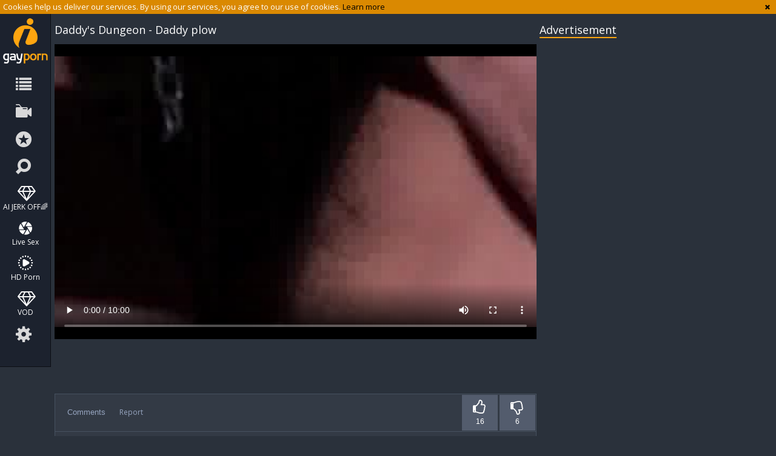

--- FILE ---
content_type: text/html; charset=UTF-8
request_url: https://www.igayporn.tv/video/934696/daddy-s-dungeon-daddy-plow.php
body_size: 9890
content:
<!DOCTYPE html>
<html lang="en">
<head>
	<meta charset="utf-8">
	<meta name="referrer" content="unsafe-url">
	<meta name="viewport" content="width=device-width, initial-scale=1.0, user-scalable=no">
	<title>Daddy&#039;s Dungeon - Daddy plow - iGayPorn TV</title>
	<meta name="description" content="Watch Daddy&#039;s Dungeon - Daddy plow - - iGayPorn TV">
	<meta name="keywords" content="">
	<link rel="apple-touch-icon"		sizes="57x57" 		href="/static/images/favicon/apple-icon-57x57-5939b82ef8.png">
	<link rel="apple-touch-icon" 		sizes="60x60" 		href="/static/images/favicon/apple-icon-60x60-9723a63712.png">
	<link rel="apple-touch-icon" 		sizes="72x72" 		href="/static/images/favicon/apple-icon-72x72-bdc884d95e.png">
	<link rel="apple-touch-icon" 		sizes="76x76" 		href="/static/images/favicon/apple-icon-76x76-e346a33695.png">
	<link rel="apple-touch-icon" 		sizes="114x114" 	href="/static/images/favicon/apple-icon-114x114-47766a53c1.png">
	<link rel="apple-touch-icon" 		sizes="120x120" 	href="/static/images/favicon/apple-icon-120x120-0d0b8f8893.png">
	<link rel="apple-touch-icon" 		sizes="144x144" 	href="/static/images/favicon/apple-icon-144x144-890eb3d147.png">
	<link rel="apple-touch-icon" 		sizes="152x152" 	href="/static/images/favicon/apple-icon-152x152-2f6dd0c946.png">
	<link rel="apple-touch-icon" 		sizes="180x180" 	href="/static/images/favicon/apple-icon-180x180-65345ed818.png">
	<link rel="icon" type="image/png"	sizes="192x192" 	href="/static/images/favicon/android-icon-192x192-04ca128161.png">
	<link rel="icon" type="image/png"	sizes="32x32" 		href="/static/images/favicon/favicon-32x32-5d690294fa.png">
	<link rel="icon" type="image/png"	sizes="96x96" 		href="/static/images/favicon/favicon-96x96-09587aabb4.png">
	<link rel="icon" type="image/png"	sizes="16x16" 		href="/static/images/favicon/favicon-16x16-cd3b2c4adc.png">
	<link rel="manifest" href="/static/images/favicon/manifest-da9bcf31b3.json">
	<link rel='prefetch' href='/static/gallery-6d72990b5d.js'>
		<meta name="msapplication-TileColor" content=#1c222e>
	<meta name="msapplication-TileImage" content="/static/images/favicon/ms-icon-144x144-890eb3d147.png">
	<meta name="msapplication-config" content="/static/images/favicon/browserconfig-653d077300.xml">
	<meta name="theme-color" content=#1c222e>
	<link href='//fonts.googleapis.com/css?family=Open+Sans:300italic,400italic,600italic,700italic,800italic,400,600,700,800,300' rel='stylesheet' type='text/css'>
    <link rel="stylesheet" href="/static/style-light-8d198d9f8d.css">
	<script type="text/javascript" src="https://stats.hprofits.com/advertisement.min.js"></script>
									<!-- Google tag (gtag.js) -->
<script async src="https://www.googletagmanager.com/gtag/js?id=G-58NRZF4652"></script>
<script>
  window.dataLayer = window.dataLayer || [];
  function gtag(){dataLayer.push(arguments);}
  gtag('js', new Date());
  function ga() {
    var args = Array.prototype.slice.call(arguments);
    if(args[1] === 'page_view') {
      var dimension = args[2] ? args[2] : {dimension1: 'other'};
      dimension['content_group'] = dimension.dimension1;
      gtag('config', 'G-58NRZF4652', {
        send_page_view: false,
        content_group: dimension.dimension1
      });
      gtag('event', args[1], dimension);
      return;
    }
    gtag(args[1], args[3], {
        'event_category': args[2],
        'event_label': args[4]
    })
  }
ga('send', 'page_view', {dimension1: 'gallery'});
window.gaId='G-58NRZF4652';
</script>


		<meta name="google-site-verification" content="Fep0dWkTdMaTPdIn0-voDGZmYHwuEdPYa1BPCtLqAfA"><body data-pp-stat="0">
			<div class="leaderboard-spot">
		
	</div>
	<div id="overlay" class="js-off-overlay"></div>
	<div class="b-off-canvas js-offcanvas" id="off-canvas">
		<a href="/" class="logo">
			<img src="/static/images/logo-0d7e9834a8.png" alt="iGayPorn Tv - Free Gay Porn">
		</a>
		<form id="mobile-search" class="search js-search f-right" name="search_form" method="get" action="/search?query=-query-">
			<input
				type="text"
				value=""
				name="query"
				placeholder="Search videos..."
				autocomplete="off"
				data-url-search="/search-suggestions/-query-"
				class="search-input js-search-input"
			>
		</form>
		<nav>
			<ul>
				<li class="">
					<a href="/categories"><span>Categories</span></a>
				</li>
								<li class="">
					<a href="/paysites-list"><span>Channels</span></a>
				</li>
								<li class="">
					<a href="/pornstars"><span>Pornstars</span></a>
				</li>
				<li class="">
					<a href="/"><span>Popular</span></a>
				</li>
				<li class="not">
					<a href="/newest">Newest</a>
				</li>
				<li class="not">
					<a href="/longest">Longest</a>
				</li>
				<li><hr><a href="/upload" target="_blank">Upload</a></li>
				<li><hr><a href="/dmca" target="_blank">DMCA</a></li>
				<li><a href="/privacy-policy" target="_blank">Privacy policy</a></li>
				<li><a href="/contact-us" target="_blank">Contact us</a></li>
				<li><a href="/content-removal" target="_blank">Content Removal</a></li>
			</ul>
		</nav>
	</div>
	<div class="b-cookie" id="ticker">
		<div class="b-cookie__body clearfix">
			<div class="b-cookie-mess f-left">
				Cookies help us deliver our services. By using our services, you agree to our use of cookies.
				<a href="/cookie-policy" target="_blank">Learn more</a>
			</div>
			<a href="#" class="b-cookie__close f-right">
				<i class="icon-cancel"></i>
			</a>
		</div>
	</div>
	<div class="b-root">
		<button id="mobile-nav" class="js-offcanvas-button"><i class="icon-list"></i></button>
		<header class="b-header">
			<a href="/" title="iGayPorn Tv - Free Gay Porn" class="b-logo">
				<img src="/static/images/logo-0d7e9834a8.png" alt="iGayPorn Tv - Free Gay Porn">
			</a>
			<nav class="b-nav">
				<a href="/categories" class="b-nav__categories b-link" title="Categories"><i class="icon-list"></i><span>Categories</span></a>
								<a href="/paysites-list" class="b-nav__categories b-link" title="Channels"><i class="icon-live-sex"></i><span>Channels</span></a>
								<a href="/pornstars" class="b-nav__pornstars b-link" title="Pornstars"><i class="icon-star-circled"></i><span>Pornstars</span></a>
				<div class="b-nav__search js-search-wrap">
					<i class="icon-search"></i>
					<form id="search" class="search f-right js-search" name="search_form" method="get" action="/search?query=-query-">
						<input
							type="text"
							value=""
							name="query"
							placeholder="Search videos..."
							autocomplete="off"
							data-url-search="/search-suggestions/-query-"
							class="search-input js-search-input"
						>
					</form>
				</div>
				<ul class="b-nav__random-links">
					<li class="js-random-link-item">
	<a href="https://trustpielote.com/resource?zones=300" target="_blank" rel="nofollow" class="menu-random js-menu-random js-hp-tl" data-spot="MI1" data-banner-id="">
		<i class="icon-vod"></i>
		AI JERK OFF🌈
	</a>
</li>

<li class="js-random-link-item">
	<a href="https://trustpielote.com/resource?zones=301" target="_blank" rel="nofollow" class="menu-random js-menu-random active js-hp-tl" data-spot="MI2" data-banner-id="">
		<i class="icon-live-cams"></i>
		Live Sex
	</a>
</li>

<li class="js-random-link-item">
	<a href="https://trustpielote.com/resource?zones=302" target="_blank" rel="nofollow" class="menu-random js-menu-random js-hp-tl" data-spot="MI3" data-banner-id="">
		<i class="icon-dating"></i>
		HD Porn
	</a>
</li>

<li class="js-random-link-item">
	<a href="https://fhgte.com/gay?utm_campaign=ai.CxY&utm_content=mi4" target="_blank" rel="nofollow" class="menu-random js-menu-random js-hp-tl" data-spot="MI4" data-banner-id="">
		<i class="icon-vod"></i>
		VOD
	</a>
</li>

				</ul>
				<div class="b-nav__other"><i class="icon-cog"></i><ul>
					<li><a href="/upload" title="Upload" target="_blank">Upload</a></li>
					<li><a href="/dmca" title="DMCA / Copyright" target="_blank">DMCA</a></li>
					<li><a href="/privacy-policy" title="Privacy policy" target="_blank">Privacy policy</a></li>
					<li><a href="/contact-us" title="Contact us" target="_blank">Contact us</a></li>
					<li><a href="/content-removal" title="Content Removal" target="_blank">Content Removal</a></li>
				</ul></div>
			</nav>
			<div class="b-share">
				<a href="https://www.facebook.com/sharer/sharer.php?u=https://www.igayporn.tv/" class="b-share__fb"></a>
				<a href="https://twitter.com/home?status=https://www.igayporn.tv/" class="b-share__twt"></a>
				<a href="https://vk.com/share.php?url=https://www.igayporn.tv/" class="b-share__vk"></a>
				<a href="#" class="b-share__plus"></a>
			</div>
		</header>
		<div class="b-root-inner">
			
<template id="galleryTags-data-template">
            [{&quot;tagId&quot;:6,&quot;title&quot;:&quot;anal&quot;,&quot;href&quot;:&quot;\/search?query=anal&quot;,&quot;total&quot;:123974,&quot;videos&quot;:123974},{&quot;tagId&quot;:9,&quot;title&quot;:&quot;blowjob&quot;,&quot;href&quot;:&quot;\/search?query=blowjob&quot;,&quot;total&quot;:102230,&quot;videos&quot;:102230},{&quot;tagId&quot;:311,&quot;title&quot;:&quot;muscle&quot;,&quot;href&quot;:&quot;\/search?query=muscle&quot;,&quot;total&quot;:64694,&quot;videos&quot;:64694},{&quot;tagId&quot;:8,&quot;title&quot;:&quot;dick&quot;,&quot;href&quot;:&quot;\/search?query=dick&quot;,&quot;total&quot;:41667,&quot;videos&quot;:41667},{&quot;tagId&quot;:78,&quot;title&quot;:&quot;tattoo&quot;,&quot;href&quot;:&quot;\/search?query=tattoo&quot;,&quot;total&quot;:30061,&quot;videos&quot;:30061},{&quot;tagId&quot;:26603,&quot;title&quot;:&quot;big-dick&quot;,&quot;href&quot;:&quot;\/search?query=big-dick&quot;,&quot;total&quot;:23784,&quot;videos&quot;:23784},{&quot;tagId&quot;:773,&quot;title&quot;:&quot;daddy&quot;,&quot;href&quot;:&quot;\/search?query=daddy&quot;,&quot;total&quot;:22097,&quot;videos&quot;:22097},{&quot;tagId&quot;:226,&quot;title&quot;:&quot;hairy&quot;,&quot;href&quot;:&quot;\/search?query=hairy&quot;,&quot;total&quot;:19567,&quot;videos&quot;:19567},{&quot;tagId&quot;:70,&quot;title&quot;:&quot;facial&quot;,&quot;href&quot;:&quot;\/search?query=facial&quot;,&quot;total&quot;:14094,&quot;videos&quot;:14094},{&quot;tagId&quot;:62,&quot;title&quot;:&quot;man&quot;,&quot;href&quot;:&quot;\/search?query=man&quot;,&quot;total&quot;:11770,&quot;videos&quot;:11770},{&quot;tagId&quot;:1578,&quot;title&quot;:&quot;one&quot;,&quot;href&quot;:&quot;\/search?query=one&quot;,&quot;total&quot;:9024,&quot;videos&quot;:9024},{&quot;tagId&quot;:601,&quot;title&quot;:&quot;american&quot;,&quot;href&quot;:&quot;\/search?query=american&quot;,&quot;total&quot;:5833,&quot;videos&quot;:5833},{&quot;tagId&quot;:6742,&quot;title&quot;:&quot;average&quot;,&quot;href&quot;:&quot;\/search?query=average&quot;,&quot;total&quot;:4090,&quot;videos&quot;:4090},{&quot;tagId&quot;:28091,&quot;title&quot;:&quot;brown-hair&quot;,&quot;href&quot;:&quot;\/search?query=brown-hair&quot;,&quot;total&quot;:3679,&quot;videos&quot;:3679},{&quot;tagId&quot;:300,&quot;title&quot;:&quot;shaved&quot;,&quot;href&quot;:&quot;\/search?query=shaved&quot;,&quot;total&quot;:3132,&quot;videos&quot;:3132},{&quot;tagId&quot;:2193,&quot;title&quot;:&quot;dungeon&quot;,&quot;href&quot;:&quot;\/search?query=dungeon&quot;,&quot;total&quot;:202,&quot;videos&quot;:202}]
    </template>

<template id="galleryChannel-data-template">
    {&quot;channelId&quot;:159,&quot;title&quot;:&quot;Men.com&quot;,&quot;href&quot;:&quot;\/paysites-list\/men&quot;,&quot;videos&quot;:3364}
</template>
<div class="b-video">
	<div class="b-global-tabs">
		<a href="/" class="logo filters-logo">
			<img src="/static/images/logo-0d7e9834a8.png" alt="iGayPorn Tv - Free Gay Porn">
		</a>
		<div class="b-mobile-random-links">
			<ul>
				<li class="js-random-link-item">
	<a href="https://trustpielote.com/resource?zones=300" target="_blank" rel="nofollow" class="menu-random js-menu-random js-hp-tl" data-spot="MI1" data-banner-id="">
		<i class="icon-vod"></i>
		AI JERK OFF🌈
	</a>
</li>

<li class="js-random-link-item">
	<a href="https://trustpielote.com/resource?zones=301" target="_blank" rel="nofollow" class="menu-random js-menu-random active js-hp-tl" data-spot="MI2" data-banner-id="">
		<i class="icon-live-cams"></i>
		Live Sex
	</a>
</li>

<li class="js-random-link-item">
	<a href="https://trustpielote.com/resource?zones=302" target="_blank" rel="nofollow" class="menu-random js-menu-random js-hp-tl" data-spot="MI3" data-banner-id="">
		<i class="icon-dating"></i>
		HD Porn
	</a>
</li>

<li class="js-random-link-item">
	<a href="https://fhgte.com/gay?utm_campaign=ai.CxY&utm_content=mi4" target="_blank" rel="nofollow" class="menu-random js-menu-random js-hp-tl" data-spot="MI4" data-banner-id="">
		<i class="icon-vod"></i>
		VOD
	</a>
</li>

			</ul>
		</div>
	</div>
	<div class="mobile-random header-spot header-random"><div data-hp-id="97" data-hp-zone></div></div>	<table>
		<tr>
			<td class="c-related">
				<h2 class="b-head-title recommend">Related videos</h2>
				<div class="b-thumb-list js-related" id="open-related">
									<div class="b-thumb-item js-thumb">
			<a
				class="b-thumb-item__img js-gallery-stats js-gallery-link"
				href="/video/2286005/my-gap-is-open-24-7-for-that-humongous-load-of-penis-daddy-onlyfans.php"
				data-position="1"
				data-gallery-id="2286005"
				data-thumb-id="16774581"
				title="My gap Is Open 24/7 For That humongous Load Of penis Daddy [ONLYFANS]"
				target="_self"
				data-vp-track
				data-gtid="3915988_8"
			>
				<picture class="js-gallery-img">
											<source type="image/webp" srcset="https://icdn05.igayporn.tv/78320/3915988_8.webp">
											<source type="image/jpeg" srcset="https://icdn05.igayporn.tv/78320/3915988_8.jpg">
										<img loading="lazy" data-src="https://icdn05.igayporn.tv/78320/3915988_8.jpg" width="480" height="320" alt="My gap Is Open 24/7 For That humongous Load Of penis Daddy [ONLYFANS]">
				</picture>
				<div class="b-thumb-item__info">
					<span class="b-thumb-item__date">1 year ago</span>
					<span class="b-thumb-item__views">Views: 465</span>
				</div>
				<span class="b-thumb-item__duration">22:36</span>
			</a>
			<div class="b-thumb-item__rait-wrap">
				<div class="b-thumb-item__rait" style="width:73%"></div>
			</div>
			<div class="b-thumb-item__rait-alt">rating <span>73%</span></div>
			<a
				class="b-thumb-item__title js-gallery-stats js-gallery-link"
				href="/video/2286005/my-gap-is-open-24-7-for-that-humongous-load-of-penis-daddy-onlyfans.php"
				data-position="1"
				data-gallery-id="2286005"
				data-thumb-id="16774581"
				title="My gap Is Open 24/7 For That humongous Load Of penis Daddy [ONLYFANS]"
				target="_self"
			>
				<span>My gap Is Open 24/7 For That humongous Load Of penis Daddy [ONLYFANS]</span>
			</a>
		</div>
					<div class="b-thumb-item js-thumb">
			<a
				class="b-thumb-item__img js-gallery-stats js-gallery-link"
				href="/video/2148291/club-inferno-dungeon-hairy-twink-boy-wishes-ramming-hard.php"
				data-position="2"
				data-gallery-id="2148291"
				data-thumb-id="15186211"
				title="Club Inferno Dungeon - Hairy twink boy wishes ramming hard"
				target="_self"
				data-vp-track
				data-gtid="1_3459251_1"
			>
				<picture class="js-gallery-img">
											<source type="image/webp" srcset="https://icdn05.igayporn.tv/69186/1_3459251_1.webp">
											<source type="image/jpeg" srcset="https://icdn05.igayporn.tv/69186/1_3459251_1.jpg">
										<img loading="lazy" data-src="https://icdn05.igayporn.tv/69186/1_3459251_1.jpg" width="480" height="320" alt="Club Inferno Dungeon - Hairy twink boy wishes ramming hard">
				</picture>
				<div class="b-thumb-item__info">
					<span class="b-thumb-item__date">3 years ago</span>
					<span class="b-thumb-item__views">Views: 14</span>
				</div>
				<span class="b-thumb-item__duration">12:00</span>
			</a>
			<div class="b-thumb-item__rait-wrap">
				<div class="b-thumb-item__rait" style="width:89%"></div>
			</div>
			<div class="b-thumb-item__rait-alt">rating <span>89%</span></div>
			<a
				class="b-thumb-item__title js-gallery-stats js-gallery-link"
				href="/video/2148291/club-inferno-dungeon-hairy-twink-boy-wishes-ramming-hard.php"
				data-position="2"
				data-gallery-id="2148291"
				data-thumb-id="15186211"
				title="Club Inferno Dungeon - Hairy twink boy wishes ramming hard"
				target="_self"
			>
				<span>Club Inferno Dungeon - Hairy twink boy wishes ramming hard</span>
			</a>
		</div>
					<div class="b-thumb-item js-thumb">
			<a
				class="b-thumb-item__img js-gallery-stats js-gallery-link"
				href="/video/699135/horny-guys-plow-bare.php"
				data-position="3"
				data-gallery-id="699135"
				data-thumb-id="6351063"
				title="horny guys plow bare"
				target="_self"
				data-vp-track
				data-gtid="1414218_4"
			>
				<picture class="js-gallery-img">
											<source type="image/webp" srcset="https://icdn05.igayporn.tv/28285/1414218_4.webp">
											<source type="image/jpeg" srcset="https://icdn05.igayporn.tv/28285/1414218_4.jpg">
										<img loading="lazy" data-src="https://icdn05.igayporn.tv/28285/1414218_4.jpg" width="480" height="320" alt="horny guys plow bare">
				</picture>
				<div class="b-thumb-item__info">
					<span class="b-thumb-item__date">8 years ago</span>
					<span class="b-thumb-item__views">Views: 66</span>
				</div>
				<span class="b-thumb-item__duration">32:32</span>
			</a>
			<div class="b-thumb-item__rait-wrap">
				<div class="b-thumb-item__rait" style="width:63%"></div>
			</div>
			<div class="b-thumb-item__rait-alt">rating <span>63%</span></div>
			<a
				class="b-thumb-item__title js-gallery-stats js-gallery-link"
				href="/video/699135/horny-guys-plow-bare.php"
				data-position="3"
				data-gallery-id="699135"
				data-thumb-id="6351063"
				title="horny guys plow bare"
				target="_self"
			>
				<span>horny guys plow bare</span>
			</a>
		</div>
					<div class="b-thumb-item js-thumb">
			<a
				class="b-thumb-item__img js-gallery-stats js-gallery-link"
				href="/video/1317291/boy-bonks-daddy-brawny-man-naked.php"
				data-position="4"
				data-gallery-id="1317291"
				data-thumb-id="9624691"
				title="boy bonks daddy brawny man naked"
				target="_self"
				data-vp-track
				data-gtid="3058605_3"
			>
				<picture class="js-gallery-img">
											<source type="image/webp" srcset="https://icdn05.igayporn.tv/61173/3058605_3.webp">
											<source type="image/jpeg" srcset="https://icdn05.igayporn.tv/61173/3058605_3.jpg">
										<img loading="lazy" data-src="https://icdn05.igayporn.tv/61173/3058605_3.jpg" width="480" height="320" alt="boy bonks daddy brawny man naked">
				</picture>
				<div class="b-thumb-item__info">
					<span class="b-thumb-item__date">6 years ago</span>
					<span class="b-thumb-item__views">Views: 220</span>
				</div>
				<span class="b-thumb-item__duration">20:48</span>
			</a>
			<div class="b-thumb-item__rait-wrap">
				<div class="b-thumb-item__rait" style="width:73%"></div>
			</div>
			<div class="b-thumb-item__rait-alt">rating <span>73%</span></div>
			<a
				class="b-thumb-item__title js-gallery-stats js-gallery-link"
				href="/video/1317291/boy-bonks-daddy-brawny-man-naked.php"
				data-position="4"
				data-gallery-id="1317291"
				data-thumb-id="9624691"
				title="boy bonks daddy brawny man naked"
				target="_self"
			>
				<span>boy bonks daddy brawny man naked</span>
			</a>
		</div>
					<div class="b-thumb-item js-thumb">
			<a
				class="b-thumb-item__img js-gallery-stats js-gallery-link"
				href="/video/2111921/club-inferno-dungeon-tattooed-needs-hardcore-sex.php"
				data-position="5"
				data-gallery-id="2111921"
				data-thumb-id="14793871"
				title="Club Inferno Dungeon - Tattooed needs hardcore sex"
				target="_self"
				data-vp-track
				data-gtid="1_3457761_13"
			>
				<picture class="js-gallery-img">
											<source type="image/webp" srcset="https://icdn05.igayporn.tv/69156/1_3457761_13.webp">
											<source type="image/jpeg" srcset="https://icdn05.igayporn.tv/69156/1_3457761_13.jpg">
										<img loading="lazy" data-src="https://icdn05.igayporn.tv/69156/1_3457761_13.jpg" width="480" height="320" alt="Club Inferno Dungeon - Tattooed needs hardcore sex">
				</picture>
				<div class="b-thumb-item__info">
					<span class="b-thumb-item__date">4 years ago</span>
					<span class="b-thumb-item__views">Views: 28</span>
				</div>
				<span class="b-thumb-item__duration">12:00</span>
			</a>
			<div class="b-thumb-item__rait-wrap">
				<div class="b-thumb-item__rait" style="width:97%"></div>
			</div>
			<div class="b-thumb-item__rait-alt">rating <span>97%</span></div>
			<a
				class="b-thumb-item__title js-gallery-stats js-gallery-link"
				href="/video/2111921/club-inferno-dungeon-tattooed-needs-hardcore-sex.php"
				data-position="5"
				data-gallery-id="2111921"
				data-thumb-id="14793871"
				title="Club Inferno Dungeon - Tattooed needs hardcore sex"
				target="_self"
			>
				<span>Club Inferno Dungeon - Tattooed needs hardcore sex</span>
			</a>
		</div>
					<div class="b-thumb-item js-thumb">
			<a
				class="b-thumb-item__img js-gallery-stats js-gallery-link"
				href="/video/2273838/euroboyxxx-com-andy-plowed-hard-in-the-woods.php"
				data-position="6"
				data-gallery-id="2273838"
				data-thumb-id="16616596"
				title="EuroBoyXXX.com: Andy plowed hard in the woods"
				target="_self"
				data-vp-track
				data-gtid="1_3898443_5"
			>
				<picture class="js-gallery-img">
											<source type="image/webp" srcset="https://icdn05.igayporn.tv/77969/1_3898443_5.webp">
											<source type="image/jpeg" srcset="https://icdn05.igayporn.tv/77969/1_3898443_5.jpg">
										<img loading="lazy" data-src="https://icdn05.igayporn.tv/77969/1_3898443_5.jpg" width="480" height="320" alt="EuroBoyXXX.com: Andy plowed hard in the woods">
				</picture>
				<div class="b-thumb-item__info">
					<span class="b-thumb-item__date">2 years ago</span>
					<span class="b-thumb-item__views">Views: 105</span>
				</div>
				<span class="b-thumb-item__duration">10:12</span>
			</a>
			<div class="b-thumb-item__rait-wrap">
				<div class="b-thumb-item__rait" style="width:69%"></div>
			</div>
			<div class="b-thumb-item__rait-alt">rating <span>69%</span></div>
			<a
				class="b-thumb-item__title js-gallery-stats js-gallery-link"
				href="/video/2273838/euroboyxxx-com-andy-plowed-hard-in-the-woods.php"
				data-position="6"
				data-gallery-id="2273838"
				data-thumb-id="16616596"
				title="EuroBoyXXX.com: Andy plowed hard in the woods"
				target="_self"
			>
				<span>EuroBoyXXX.com: Andy plowed hard in the woods</span>
			</a>
		</div>
					<div class="b-thumb-item js-thumb">
			<a
				class="b-thumb-item__img js-gallery-stats js-gallery-link"
				href="/video/2290205/lost-the-game-so-have-to-give-my-aperture-to-daddy-onlyfans.php"
				data-position="7"
				data-gallery-id="2290205"
				data-thumb-id="16836047"
				title="Lost The Game, So have to Give My aperture To Daddy [ONLYFANS]"
				target="_self"
				data-vp-track
				data-gtid="3933721_1"
			>
				<picture class="js-gallery-img">
											<source type="image/webp" srcset="https://icdn05.igayporn.tv/78675/3933721_1.webp">
											<source type="image/jpeg" srcset="https://icdn05.igayporn.tv/78675/3933721_1.jpg">
										<img loading="lazy" data-src="https://icdn05.igayporn.tv/78675/3933721_1.jpg" width="480" height="320" alt="Lost The Game, So have to Give My aperture To Daddy [ONLYFANS]">
				</picture>
				<div class="b-thumb-item__info">
					<span class="b-thumb-item__date">1 year ago</span>
					<span class="b-thumb-item__views">Views: 212</span>
				</div>
				<span class="b-thumb-item__duration">17:04</span>
			</a>
			<div class="b-thumb-item__rait-wrap">
				<div class="b-thumb-item__rait" style="width:78%"></div>
			</div>
			<div class="b-thumb-item__rait-alt">rating <span>78%</span></div>
			<a
				class="b-thumb-item__title js-gallery-stats js-gallery-link"
				href="/video/2290205/lost-the-game-so-have-to-give-my-aperture-to-daddy-onlyfans.php"
				data-position="7"
				data-gallery-id="2290205"
				data-thumb-id="16836047"
				title="Lost The Game, So have to Give My aperture To Daddy [ONLYFANS]"
				target="_self"
			>
				<span>Lost The Game, So have to Give My aperture To Daddy [ONLYFANS]</span>
			</a>
		</div>
					<div class="b-thumb-item js-thumb">
			<a
				class="b-thumb-item__img js-gallery-stats js-gallery-link"
				href="/video/2146991/club-inferno-dungeon-inked-lusts-nailed-rough.php"
				data-position="8"
				data-gallery-id="2146991"
				data-thumb-id="15172421"
				title="Club Inferno Dungeon - Inked lusts nailed rough"
				target="_self"
				data-vp-track
				data-gtid="1_3458871_2"
			>
				<picture class="js-gallery-img">
											<source type="image/webp" srcset="https://icdn05.igayporn.tv/69178/1_3458871_2.webp">
											<source type="image/jpeg" srcset="https://icdn05.igayporn.tv/69178/1_3458871_2.jpg">
										<img loading="lazy" data-src="https://icdn05.igayporn.tv/69178/1_3458871_2.jpg" width="480" height="320" alt="Club Inferno Dungeon - Inked lusts nailed rough">
				</picture>
				<div class="b-thumb-item__info">
					<span class="b-thumb-item__date">3 years ago</span>
					<span class="b-thumb-item__views">Views: 235</span>
				</div>
				<span class="b-thumb-item__duration">12:00</span>
			</a>
			<div class="b-thumb-item__rait-wrap">
				<div class="b-thumb-item__rait" style="width:71%"></div>
			</div>
			<div class="b-thumb-item__rait-alt">rating <span>71%</span></div>
			<a
				class="b-thumb-item__title js-gallery-stats js-gallery-link"
				href="/video/2146991/club-inferno-dungeon-inked-lusts-nailed-rough.php"
				data-position="8"
				data-gallery-id="2146991"
				data-thumb-id="15172421"
				title="Club Inferno Dungeon - Inked lusts nailed rough"
				target="_self"
			>
				<span>Club Inferno Dungeon - Inked lusts nailed rough</span>
			</a>
		</div>
					<div class="b-thumb-item js-thumb">
			<a
				class="b-thumb-item__img js-gallery-stats js-gallery-link"
				href="/video/2216923/familycreep-com-plowing-hard-with-horny-brunette.php"
				data-position="9"
				data-gallery-id="2216923"
				data-thumb-id="15967985"
				title="FamilyCreep.com: Plowing hard with horny brunette"
				target="_self"
				data-vp-track
				data-gtid="1_3662261_2"
			>
				<picture class="js-gallery-img">
											<source type="image/webp" srcset="https://icdn05.igayporn.tv/73246/1_3662261_2.webp">
											<source type="image/jpeg" srcset="https://icdn05.igayporn.tv/73246/1_3662261_2.jpg">
										<img loading="lazy" data-src="https://icdn05.igayporn.tv/73246/1_3662261_2.jpg" width="480" height="320" alt="FamilyCreep.com: Plowing hard with horny brunette">
				</picture>
				<div class="b-thumb-item__info">
					<span class="b-thumb-item__date">3 years ago</span>
					<span class="b-thumb-item__views">Views: 111</span>
				</div>
				<span class="b-thumb-item__duration">12:00</span>
			</a>
			<div class="b-thumb-item__rait-wrap">
				<div class="b-thumb-item__rait" style="width:83%"></div>
			</div>
			<div class="b-thumb-item__rait-alt">rating <span>83%</span></div>
			<a
				class="b-thumb-item__title js-gallery-stats js-gallery-link"
				href="/video/2216923/familycreep-com-plowing-hard-with-horny-brunette.php"
				data-position="9"
				data-gallery-id="2216923"
				data-thumb-id="15967985"
				title="FamilyCreep.com: Plowing hard with horny brunette"
				target="_self"
			>
				<span>FamilyCreep.com: Plowing hard with horny brunette</span>
			</a>
		</div>
					    <div class="b-thumb-item js-thumb placeholder">
    <a
            class="b-thumb-item__img"
            href=""
            title=""
            target="_blank"
            rel="nofollow noindex"
    >
                <div class="b-thumb-item__info">
            <span class="b-thumb-item__date"></span>
        </div>
        <span class="b-thumb-item__duration"></span>
    </a>
    <div class="b-thumb-item__rait-wrap">
        <div class="b-thumb-item__rait" style="width:0%"></div>
    </div>
    <div class="b-thumb-item__rait-alt">rating <span>0%</span></div>
    <a
            class="b-thumb-item__title"
            href=""
            title=""
            target="_blank"
            rel="nofollow noindex"
    >
        <span>&nbsp;</span>
    </a>
</div>

    <script>
    window.tubeDomain = 'igayporn.tv'
    window.myQueryFunction = function() {
        const availableFields = ['pornstars', 'categories', 'channel', 'tags', 'title', 'studio'];

        function matchField(navField) {
            const lowerNavField = navField.toLowerCase();
            if (availableFields.includes(lowerNavField)) {
                return lowerNavField;
            }
            if (lowerNavField === 'studios' ||
                lowerNavField === 'channels' ||
                lowerNavField === 'premium-channels' ||
                lowerNavField === 'channels-list' ||
                lowerNavField === 'premium-porn' ||
                lowerNavField === 'paysites-list' ||
                lowerNavField === 'channels-index') {
                return ['channel', 'studio'];
            }

            if (lowerNavField === 'category' ||
                lowerNavField === 'cats' ||
                lowerNavField.includes('cats') ||
                lowerNavField.includes('cat') ||
                lowerNavField.includes("c=")){
                return 'categories'
            }

            if (lowerNavField === 'pornstar' ||
                lowerNavField.includes('p=')){
                return 'pornstars'
            }

            return 'title';
        }

        function getTemplateObject(templateId) {
            const template = document.getElementById(templateId);
            if (template) {
                try {
                    const templateData = template.innerHTML.trim();
                    return templateData ? JSON.parse(templateData) : null;
                } catch (error) {
                    console.error(`Error parsing JSON from template ${templateId}:`, error);
                    return null;
                }
            }
            return null;
        }

        const pageField = window.location.pathname.split('/')[1] || '';

        let matchedField = matchField(pageField);

        const tagsGalleryData = getTemplateObject('galleryTags-data-template');
        const channelGalleryData = getTemplateObject('galleryChannel-data-template');

        const pornstarListingData = getTemplateObject('pornstar-data-template');
        const channelListingData = getTemplateObject('channel-data-template');
        const categoryListingData = getTemplateObject('category-data-template');

        const listingDataTitles = [pornstarListingData, channelListingData, categoryListingData]

        let query = '';
        let fields = [matchedField];

        if (channelGalleryData && Object.keys(channelGalleryData).length > 0 && channelGalleryData.title) {
            query = channelGalleryData.title.toLowerCase();
            fields = ['channel', 'studio'];
        }
        else if (tagsGalleryData && Array.isArray(tagsGalleryData) && tagsGalleryData.length > 0) {
            query = tagsGalleryData.map(tag => tag.title.toLowerCase()).toString()
            fields = ['tags'];
        }

        const activeListing = listingDataTitles.find((listingTitle) => listingTitle);
        if (activeListing){
            query = activeListing.toLowerCase()
        }
        return { query, fields };
    };

    window.getPatinationNum = function () {
        const selectedElement = document.querySelector('.b-pagination__selected span');
        return selectedElement ? selectedElement.textContent : null;
    }

    window.getOrderBy = function (){
        const newestPage = window.location.pathname.split('/')[1] || '';
        const newestRoutes = ["newest", "new"]
        return newestRoutes.includes(newestPage) ? "newest": null
    }


    function generateAdContent(video, formatDuration, timeAgo, rating) {
        return `
            <div class="b-thumb-item js-thumb ">
    <a
            class="b-thumb-item__img"
            href="${video.galleryUrl}"
            title="${video.title}"
            target="_blank"
            rel="nofollow noindex"
    >
                    <picture class="js-gallery-img">
                <source srcset="${video.thumbUrl}">
                <img loading="lazy" data-src="${video.thumbUrl}" width="480" height="320" alt="${video.title}">
            </picture>
                <div class="b-thumb-item__info">
            <span class="b-thumb-item__date">${timeAgo(video.publishedAt)}</span>
        </div>
        <span class="b-thumb-item__duration">${formatDuration(video.duration)}</span>
    </a>
    <div class="b-thumb-item__rait-wrap">
        <div class="b-thumb-item__rait" style="width:${rating(video)}%"></div>
    </div>
    <div class="b-thumb-item__rait-alt">rating <span>${rating(video)}%</span></div>
    <a
            class="b-thumb-item__title"
            href="${video.galleryUrl}"
            title="${video.title}"
            target="_blank"
            rel="nofollow noindex"
    >
        <span>${video.title}</span>
    </a>
</div>
        `;
    }
</script>    <script type="text/javascript" src="https://cdn26121759.ahacdn.me/native4/main.js"></script>
<script class="ad-script">
    (function () {
        const nativeAdTrade = NativeAdTrade.getInstance({
            currentScriptName: "ad-script",
            getSearchQuery: window.myQueryFunction,
            getPaginationNum: window.getPatinationNum,
            orderBy: window.getOrderBy,
            quantity: 1,
            getParams: {
                utm_campaign: 'instream-native',
                utm_source: window.tubeDomain
            },
            tubeUrl: 'gayporn.com',
            galleryUrlTemplate: "https://www.gayporn.xxx/video/titleUrl",
            renderCallback: (video, formatDuration, timeAgo, rating) => {
                const adContent = generateAdContent(video, formatDuration, timeAgo, rating);
                const placeholder = document.querySelector('.placeholder');
                if (placeholder) {
                    placeholder.remove()
                }
                return adContent;
            },
        });
        nativeAdTrade.then((instance) => instance.loadVideos());
    }());
</script>
					<div class="b-thumb-item js-thumb">
			<a
				class="b-thumb-item__img js-gallery-stats js-gallery-link"
				href="/video/2285333/naughty-step-daddy.php"
				data-position="10"
				data-gallery-id="2285333"
				data-thumb-id="16764755"
				title="naughty Step daddy"
				target="_self"
				data-vp-track
				data-gtid="3914234_15"
			>
				<picture class="js-gallery-img">
											<source type="image/webp" srcset="https://icdn05.igayporn.tv/78285/3914234_15.webp">
											<source type="image/jpeg" srcset="https://icdn05.igayporn.tv/78285/3914234_15.jpg">
										<img loading="lazy" data-src="https://icdn05.igayporn.tv/78285/3914234_15.jpg" width="480" height="320" alt="naughty Step daddy">
				</picture>
				<div class="b-thumb-item__info">
					<span class="b-thumb-item__date">1 year ago</span>
					<span class="b-thumb-item__views">Views: 1601</span>
				</div>
				<span class="b-thumb-item__duration">21:00</span>
			</a>
			<div class="b-thumb-item__rait-wrap">
				<div class="b-thumb-item__rait" style="width:86%"></div>
			</div>
			<div class="b-thumb-item__rait-alt">rating <span>86%</span></div>
			<a
				class="b-thumb-item__title js-gallery-stats js-gallery-link"
				href="/video/2285333/naughty-step-daddy.php"
				data-position="10"
				data-gallery-id="2285333"
				data-thumb-id="16764755"
				title="naughty Step daddy"
				target="_self"
			>
				<span>naughty Step daddy</span>
			</a>
		</div>
					<div class="b-thumb-item js-thumb">
			<a
				class="b-thumb-item__img js-gallery-stats js-gallery-link"
				href="/video/2110281/club-inferno-dungeon-boyfriend-agrees-to-swallow.php"
				data-position="11"
				data-gallery-id="2110281"
				data-thumb-id="14775761"
				title="Club Inferno Dungeon - Boyfriend agrees to swallow"
				target="_self"
				data-vp-track
				data-gtid="1_3458591_7"
			>
				<picture class="js-gallery-img">
											<source type="image/webp" srcset="https://icdn05.igayporn.tv/69172/1_3458591_7.webp">
											<source type="image/jpeg" srcset="https://icdn05.igayporn.tv/69172/1_3458591_7.jpg">
										<img loading="lazy" data-src="https://icdn05.igayporn.tv/69172/1_3458591_7.jpg" width="480" height="320" alt="Club Inferno Dungeon - Boyfriend agrees to swallow">
				</picture>
				<div class="b-thumb-item__info">
					<span class="b-thumb-item__date">4 years ago</span>
					<span class="b-thumb-item__views">Views: 148</span>
				</div>
				<span class="b-thumb-item__duration">12:00</span>
			</a>
			<div class="b-thumb-item__rait-wrap">
				<div class="b-thumb-item__rait" style="width:80%"></div>
			</div>
			<div class="b-thumb-item__rait-alt">rating <span>80%</span></div>
			<a
				class="b-thumb-item__title js-gallery-stats js-gallery-link"
				href="/video/2110281/club-inferno-dungeon-boyfriend-agrees-to-swallow.php"
				data-position="11"
				data-gallery-id="2110281"
				data-thumb-id="14775761"
				title="Club Inferno Dungeon - Boyfriend agrees to swallow"
				target="_self"
			>
				<span>Club Inferno Dungeon - Boyfriend agrees to swallow</span>
			</a>
		</div>
		
					<script id="stats.gif-rel" class="stats.gif" type="application/json">{"page":"rel","viewUrl":"\/stats.gif?a=rlv&g=934696","clickUrl":"\/stats.gif?a=rlc&g=934696"}</script>
					<script id="tracker-data-1" class="js-tracker" type="application/json">{"d":"igayporn.tv","rid":1,"useLocalUrl":false,"ct":"related","mid":0,"pt":"gallery","w":"anal blowjob muscle dick tattoo big-dick daddy hairy facial man one american average brown-hair shaved dungeon","subid":2958151}</script>
				</div>
			</td>
			<td class="c-video">
				<h1 class="b-head-title f-left">Daddy&#039;s Dungeon - Daddy plow</h1>
				<div class="clear"></div>
				<div class="f-left">
				</div>
				<div class="b-video-player">
					<div><div data-hp-id="703" data-ct-id="4151" data-hp-zone></div></div>
					<div class="relative">
						<div id="vast-url" data-url="https://hip-97166b.com/resource?zones=105"></div>
						<script id="ae-player-js" src="https://tubestatic.usco1621-b.com/static/ae-player.1.10.3.min.js" async></script>
						<video
							id="video"
							class="b-video-player__player"
							playsinline
							poster="https://icdn05.igayporn.tv/59164/2_2958151_7_2x.jpg"
							controlsList="nodownload"
							preload="metadata"
							controls
							data-gallery-id="934696"
						>
																						<source src="https://vcdn03.igayporn.tv/key%3Dmsl1th3EQQSJW5UYMgg28g%2Cend%3D1770366378%2Fvideo38%2F7%2F74%2F2_660e098872e406b96b8e3fa0a14b1874_1080.mp4" data-url-exp="1770366378" type="video/mp4">
													</video>
						<script id="video-track-data" class="js-tracker" type="application/json">{"d":"igayporn.tv","rid":1,"useLocalUrl":false,"ct":"video","pt":"gallery","w":"anal blowjob muscle dick tattoo big-dick daddy hairy facial man one american average brown-hair shaved dungeon","subid":2958151,"vd":600}</script>
						<script id="ae-player-config" data-use-ae-player="1">window.AEPConfig = {updateItvOnPause:true, vastPeriod:86400, videoPreload:"metadata",gaEvents:false, NTrigger: 4}</script>
						<script type="text/template" id="overlay-template">
							<div data-hp-id="102" data-hp-zone></div>
							
						</script>
						<script type="text/template" id="ipb-template">
							
						</script>
					</div>
					<div class="b-uvb-spot uvb-random js-uvb-spot"><div data-hp-id="276" data-ct-id="20" data-hp-zone></div></div>
					<section class="b-video-info">
						<div class="b-wrap">
							<div class="b-tabs-navigation f-left">
																<button class="report js-comments-toggle">Comments</button>
																<a href="/content-removal?url=https://www.igayporn.tv/video/934696/daddy-s-dungeon-daddy-plow.php" class="report" rel="nofollow" target="_blank"> Report</a>
								<div class="clearfix"></div>
							</div>
							<div id="voter" data-gallery-id="934696">
								<div class="b-likes">
									<button data-url="/gallery/934696/like" class="b-like js-vote-up js-vote-gallery">
										<i class="icon-thumbs-up"></i>
										<span class="js-positive-votes">16</span>
									</button>
									<button data-url="/gallery/934696/dislike" class="b-dislike js-vote-down js-vote-gallery">
										<i class="icon-thumbs-down"></i>
										<span class="js-negative-votes">6</span>
									</button>
								</div>
							</div>
							<div class="clear"></div>
						</div>
						<div class="b-tabs-container">
							<div id="video-info">
								<table>
									<tr>
										<td>
										<div>
											<table class="b-title">
																								<tr>
													<td>
														<h4 class="b-video-info__sub-head"><i class="icon-live-sex"></i>Channel:</h4>
													</td>
													<td>
														<ul class="b-video-info__tag-cloud">
															<li class="tag-text"><a href="/paysites-list/men" target="_blank">Men.com</a></li>
														</ul>
													</td>
												</tr>
																								<tr>
													<td>
														<h4 class="b-video-info__sub-head"><i class="icon-upload-cloud"></i>Added on:</h4>
													</td>
													<td>
														<ul class="b-video-info__tag-cloud">
															<li class="tag-text">7 years ago</li>
														</ul>
													</td>
												</tr>
												<tr>
													<td>
														<h4 class="b-video-info__sub-head"><i class="icon-eye"></i>Views:</h4>
													</td>
													<td>
														<ul class="b-video-info__tag-cloud">
															<li class="tag-text">4</li>
														</ul>
													</td>
												</tr>
																								<tr>
													<td>
														<h4 class="b-video-info__sub-head"><i class="icon-list"></i>Categories:</h4>
													</td>
													<td>
														<ul class="b-video-info__tag-cloud">
																													<li><a href="/category/american" target="_blank">American</a></li>
																													<li><a href="/category/anal" target="_blank">Anal</a></li>
																													<li><a href="/category/bdsm" target="_blank">BDSM</a></li>
																													<li><a href="/category/big-cock" target="_blank">Big cock</a></li>
																													<li><a href="/category/blowjob" target="_blank">Blowjob</a></li>
																													<li><a href="/category/daddy" target="_blank">Daddy</a></li>
																													<li><a href="/category/facial" target="_blank">Facial</a></li>
																													<li><a href="/category/muscle" target="_blank">Muscle</a></li>
																													<li><a href="/category/tattoo" target="_blank">Tattoo</a></li>
																												</ul>
													</td>
												</tr>
																																				<tr>
													<td>
														<h4 class="b-video-info__sub-head"><i class="icon-tags"></i>Tags:</h4>
													</td>
													<td>
														<ul class="b-video-info__tag-cloud">
																													<li><a href="/search?search=anal" target="_blank">anal</a></li>
																													<li><a href="/search?search=blowjob" target="_blank">blowjob</a></li>
																													<li><a href="/search?search=muscle" target="_blank">muscle</a></li>
																													<li><a href="/search?search=dick" target="_blank">dick</a></li>
																													<li><a href="/search?search=tattoo" target="_blank">tattoo</a></li>
																													<li><a href="/search?search=big-dick" target="_blank">big-dick</a></li>
																													<li><a href="/search?search=daddy" target="_blank">daddy</a></li>
																													<li><a href="/search?search=hairy" target="_blank">hairy</a></li>
																													<li><a href="/search?search=facial" target="_blank">facial</a></li>
																													<li><a href="/search?search=man" target="_blank">man</a></li>
																													<li><a href="/search?search=one" target="_blank">one</a></li>
																													<li><a href="/search?search=american" target="_blank">american</a></li>
																													<li><a href="/search?search=average" target="_blank">average</a></li>
																													<li><a href="/search?search=brown-hair" target="_blank">brown-hair</a></li>
																													<li><a href="/search?search=shaved" target="_blank">shaved</a></li>
																													<li><a href="/search?search=dungeon" target="_blank">dungeon</a></li>
																												</ul>
													</td>
												</tr>
																																					<tr>
														<td>
															<h4 class="b-video-info__sub-head"><i class="icon-star-circled"></i>Pornstars:</h4>
														</td>
														<td>
															<ul class="b-video-info__tag-cloud">
																																<li><a href="/pornstar/john-magnum" target="_blank">John Magnum</a></li>
																																<li><a href="/pornstar/damien-pierce" target="_blank">Damien Pierce</a></li>
																															</ul>
														</td>
													</tr>
																							</table>
											<div class="clear"></div>
										</div>
										</td>
									</tr>
								</table>
							</div>
						</div>
						<div class="clear"></div>
					</section>
											
<div class="b-comments js-comments-block is-hidden">
	<h5 class="b-head-title"> Comments</h5>
	<div class="comments">
		<div class="comments-form">
			<form id="comment-form" action="/gallery/934696/comments" method="post">
				<div class="f-left name b-username username js-comment-element js-username-field">
					<input type="text" id="comment_username" name="comment[username]" required="required" placeholder="Name" class="f-left name js-form-input" />
					<div class="b-error-mess js-error-message">
						<span></span>
					</div>
				</div>
				<div class="f-right b-email email js-comment-element js-email-field">
					<input type="email" id="comment_email" name="comment[email]" required="required" placeholder="Email" class="f-left email js-form-input" />
					<div class="b-error-mess js-error-message">
						<span></span>
					</div>
				</div>
				<div class="clear"></div>
				<div class="b-mess comment js-comment-element js-comment-field">
					<textarea id="comment_comment" name="comment[comment]" required="required" placeholder="Add your comment" class="mess js-form-input"></textarea>
					<div class="b-error-mess js-error-message">
						<span></span>
					</div>
				</div>
								<input type="submit" name="submit" value="POST" class="f-right">
			</form>
			<div class="clear"></div>
		</div>
		<div class="b-comments-list" id="comments" style="display: block;" data-pagination-url="/gallery/934696/comments?page=-page-">
		
						<h5 id="no-comments">No comments yet</h5>
					</div>
			</div>
</div>

<script type="text/template" id="comment-template">
<div class="b-single-comment js-comment" id="comment-{commentId}">
	<span class="b-single-comment__name">{username}</span>
	<span class="b-single-comment__added">just now</span>
	<div class="b-single-comment__content">{comment}</div>
	<div class="b-voter b-voter--comment">
		<div class="b-voter__thumb-result b-voter__thumb-result--comment js-comment-rating">
			0
		</div>
		<button data-url="/comments/9999/like" class="b-voter__thumb-up js-vote-comment " title="Like comment">
			<i class="icon-thumbs-up"></i>
		</button>
		<button data-url="/comments/9999/dislike" class="b-voter__thumb-down js-vote-comment " title="Dislike comment">
			<i class="icon-thumbs-down"></i>
		</button>
		<span class="b-voter__mess js-comment-vote-mess">Thanks for voting!</span>
	</div>
	<button class="b-comment__report" disabled title="Report spam"><i class="icon-flag"></i></button>
</div>
</script>


									</div>
				<div class="sub-video-random"><div data-hp-id="277" data-ct-id="16" data-hp-zone></div></div>
			</td>
			<td class="c-random">
				<div class="random-container">
					<div class="wrapper">
						<h2 class="b-head-title recommend">Advertisement</h2>
						<div class="randoms-block"><div data-hp-id="95" data-hp-zone></div>
<div data-hp-id="94" data-hp-zone></div>
<div data-hp-id="96" data-hp-zone></div></div>
					</div>
				</div>
			</td>
		</tr>
	</table>
</div>

<div>
<div class="b-videos clearfix">
	<div class="js-recommended-wrapper">
		<h2 class="b-head-title f-left recommend">Recommended videos</h2>
		<div class="clear"></div>
		<div class="b-thumb-list b-recommended-list js-recommended js-gallery-list" id="recomend" data-url="/recommended/934696" data-excluded-ids="2286005,2148291,699135,1317291,2111921,2273838,2290205,2146991,2216923,2285333,2110281">
			<script id="stats.gif-rec" class="stats.gif" type="application/json">{"page":"rec","viewUrl":"\/stats.gif?a=rcv&g=934696","clickUrl":"\/stats.gif?a=rcc&g=934696"}</script>
			<script id="rc-track-data" class="js-tracker" type="application/json">{"d":"igayporn.tv","rid":1,"useLocalUrl":false,"ct":"recommended","pt":"gallery","w":"anal blowjob muscle dick tattoo big-dick daddy hairy facial man one american average brown-hair shaved dungeon","subid":2958151}</script>
		</div>
	</div>
	<div class="b-gallery-footer">
	<div class="b-more-thumbs">
	<div class="b-more-thumbs__list js-native-container">
		<script>window.NativeConfig = {customCount: true};</script>
<div data-hp-id="778" data-hp-zone></div>
	</div>
</div>
<div class="mobile-random footer-spot-wrap">
	<div class="b-mobile-spots-wrap__inner">
		<div class="b-mobile-spots footer-spot js-not-rendered-random"></div>
	</div>
</div>

<script id="footer-random-template" type="text/template">
	<div class="mobile-random footer-spot-wrap">
		<div class="b-mobile-spots-wrap__inner">
			<div class="b-mobile-spots footer-spot js-footer-random js-not-rendered-random"><div data-hp-id="101" data-hp-zone></div>

<style>
.b-mobile-spots,
.mobile-random.footer-spot {
  max-width: 100%;
}
.b-mobile-spots.footer-spot iframe,
.mobile-random.footer-spot iframe {
  width: 33.33%;
}
</style>
<div data-hp-id="99" data-hp-zone></div>
<div data-hp-id="100" data-hp-zone></div></div>
		</div>
	</div>
</script>
	</div>
</div>
</div>

<script id="gallery-track-data" class="js-tracker" type="application/json">{"d":"igayporn.tv","rid":1,"useLocalUrl":false,"ct":"galleries","pt":"gallery","itms":2958151}</script>

		</div>
		<div class="h-footer"></div>
	</div>
	<footer>
		<div class="b-footer-nav">
			<a href="/dmca" title="DMCA / Copyright" target="_blank">DMCA / Copyright</a>
			<a href="/privacy-policy" title="Privacy policy" target="_blank">Privacy policy</a>
			<a href="/contact-us" title="Contact us" target="_blank">Contact us</a>
			<a href="/content-removal" title="Content Removal" target="_blank">Content Removal</a>
		</div>
	</footer>

	<div class="js-tube-config" data-v-update-url="https://u3.igayporn.tv/video"></div>

	<script src="/static/common-d5e5c54222.js"></script>
<script src="/static/gallery-6d72990b5d.js"></script>

				<div data-hp-id='117' data-hp-zone data-pp-new="1"></div>
<script>
  window.hpPpConfig = {
    triggerMethod: 2,
    triggerSelectors: [".js-gallery-stats", ".js-category-stats", ".js-pornstar-stats"],
    tabUnder: true,
    period: 86400
  };
</script>
		
		
		<script>window.hpRdrConfig = { ignoreIfNotVisible: false }</script>
<script id="hpt-rdr" data-static-path="https://cdn.trustpielote.com" data-hpt-url="trustpielote.com" src="https://cdn.trustpielote.com/rdr/renderer.js" async></script>
	
			<div data-hp-id="156" data-hp-zone></div>	<script defer src="https://static.cloudflareinsights.com/beacon.min.js/vcd15cbe7772f49c399c6a5babf22c1241717689176015" integrity="sha512-ZpsOmlRQV6y907TI0dKBHq9Md29nnaEIPlkf84rnaERnq6zvWvPUqr2ft8M1aS28oN72PdrCzSjY4U6VaAw1EQ==" data-cf-beacon='{"version":"2024.11.0","token":"3f1e9dcb86e644f2b270dd60505ab6f4","r":1,"server_timing":{"name":{"cfCacheStatus":true,"cfEdge":true,"cfExtPri":true,"cfL4":true,"cfOrigin":true,"cfSpeedBrain":true},"location_startswith":null}}' crossorigin="anonymous"></script>
</body>
</html>


--- FILE ---
content_type: text/html; charset=UTF-8
request_url: https://www.igayporn.tv/recommended/934696
body_size: 3518
content:
				<div class="b-thumb-item js-thumb">
			<a
				class="b-thumb-item__img js-gallery-stats js-gallery-link"
				href="/video/2029201/invasive-procedures.php"
				data-position="1"
				data-gallery-id="2029201"
				data-thumb-id="14041391"
				title="Invasive Procedures"
				target="_self"
				data-vp-track
				data-gtid="3174203_4"
			>
				<picture class="js-gallery-img">
											<source type="image/webp" srcset="https://icdn05.igayporn.tv/63485/3174203_4.webp">
											<source type="image/jpeg" srcset="https://icdn05.igayporn.tv/63485/3174203_4.jpg">
										<img loading="lazy" data-src="https://icdn05.igayporn.tv/63485/3174203_4.jpg" width="480" height="320" alt="Invasive Procedures">
				</picture>
				<div class="b-thumb-item__info">
					<span class="b-thumb-item__date">4 years ago</span>
					<span class="b-thumb-item__views">Views: 208</span>
				</div>
				<span class="b-thumb-item__duration">01:59:51</span>
			</a>
			<div class="b-thumb-item__rait-wrap">
				<div class="b-thumb-item__rait" style="width:70%"></div>
			</div>
			<div class="b-thumb-item__rait-alt">rating <span>70%</span></div>
			<a
				class="b-thumb-item__title js-gallery-stats js-gallery-link"
				href="/video/2029201/invasive-procedures.php"
				data-position="1"
				data-gallery-id="2029201"
				data-thumb-id="14041391"
				title="Invasive Procedures"
				target="_self"
			>
				<span>Invasive Procedures</span>
			</a>
		</div>
					<div class="b-thumb-item js-thumb">
			<a
				class="b-thumb-item__img js-gallery-stats js-gallery-link"
				href="/video/1943311/pipe-fitters.php"
				data-position="2"
				data-gallery-id="1943311"
				data-thumb-id="13401411"
				title="Pipe Fitters"
				target="_self"
				data-vp-track
				data-gtid="3266191_3"
			>
				<picture class="js-gallery-img">
											<source type="image/webp" srcset="https://icdn05.igayporn.tv/65324/3266191_3.webp">
											<source type="image/jpeg" srcset="https://icdn05.igayporn.tv/65324/3266191_3.jpg">
										<img loading="lazy" data-src="https://icdn05.igayporn.tv/65324/3266191_3.jpg" width="480" height="320" alt="Pipe Fitters">
				</picture>
				<div class="b-thumb-item__info">
					<span class="b-thumb-item__date">4 years ago</span>
					<span class="b-thumb-item__views">Views: 1099</span>
				</div>
				<span class="b-thumb-item__duration">02:34:42</span>
			</a>
			<div class="b-thumb-item__rait-wrap">
				<div class="b-thumb-item__rait" style="width:79%"></div>
			</div>
			<div class="b-thumb-item__rait-alt">rating <span>79%</span></div>
			<a
				class="b-thumb-item__title js-gallery-stats js-gallery-link"
				href="/video/1943311/pipe-fitters.php"
				data-position="2"
				data-gallery-id="1943311"
				data-thumb-id="13401411"
				title="Pipe Fitters"
				target="_self"
			>
				<span>Pipe Fitters</span>
			</a>
		</div>
					<div class="b-thumb-item js-thumb">
			<a
				class="b-thumb-item__img js-gallery-stats js-gallery-link"
				href="/video/2078131/take-it-inside.php"
				data-position="3"
				data-gallery-id="2078131"
				data-thumb-id="14448371"
				title="Take It Inside"
				target="_self"
				data-vp-track
				data-gtid="3165998_6"
			>
				<picture class="js-gallery-img">
											<source type="image/webp" srcset="https://icdn05.igayporn.tv/63320/3165998_6.webp">
											<source type="image/jpeg" srcset="https://icdn05.igayporn.tv/63320/3165998_6.jpg">
										<img loading="lazy" data-src="https://icdn05.igayporn.tv/63320/3165998_6.jpg" width="480" height="320" alt="Take It Inside">
				</picture>
				<div class="b-thumb-item__info">
					<span class="b-thumb-item__date">4 years ago</span>
					<span class="b-thumb-item__views">Views: 595</span>
				</div>
				<span class="b-thumb-item__duration">29:16</span>
			</a>
			<div class="b-thumb-item__rait-wrap">
				<div class="b-thumb-item__rait" style="width:83%"></div>
			</div>
			<div class="b-thumb-item__rait-alt">rating <span>83%</span></div>
			<a
				class="b-thumb-item__title js-gallery-stats js-gallery-link"
				href="/video/2078131/take-it-inside.php"
				data-position="3"
				data-gallery-id="2078131"
				data-thumb-id="14448371"
				title="Take It Inside"
				target="_self"
			>
				<span>Take It Inside</span>
			</a>
		</div>
					<div class="b-thumb-item js-thumb">
			<a
				class="b-thumb-item__img js-gallery-stats js-gallery-link"
				href="/video/546686/gay4pay-twenty.php"
				data-position="4"
				data-gallery-id="546686"
				data-thumb-id="4611343"
				title="GAY4PAY twenty"
				target="_self"
				data-vp-track
				data-gtid="2495811_1"
			>
				<picture class="js-gallery-img">
											<source type="image/webp" srcset="https://icdn05.igayporn.tv/49917/2495811_1.webp">
											<source type="image/jpeg" srcset="https://icdn05.igayporn.tv/49917/2495811_1.jpg">
										<img loading="lazy" data-src="https://icdn05.igayporn.tv/49917/2495811_1.jpg" width="480" height="320" alt="GAY4PAY twenty">
				</picture>
				<div class="b-thumb-item__info">
					<span class="b-thumb-item__date">10 years ago</span>
					<span class="b-thumb-item__views">Views: 1503</span>
				</div>
				<span class="b-thumb-item__duration">12:43</span>
			</a>
			<div class="b-thumb-item__rait-wrap">
				<div class="b-thumb-item__rait" style="width:77%"></div>
			</div>
			<div class="b-thumb-item__rait-alt">rating <span>77%</span></div>
			<a
				class="b-thumb-item__title js-gallery-stats js-gallery-link"
				href="/video/546686/gay4pay-twenty.php"
				data-position="4"
				data-gallery-id="546686"
				data-thumb-id="4611343"
				title="GAY4PAY twenty"
				target="_self"
			>
				<span>GAY4PAY twenty</span>
			</a>
		</div>
					<div class="b-thumb-item js-thumb">
			<a
				class="b-thumb-item__img js-gallery-stats js-gallery-link"
				href="/video/1669501/strastnie-parni.php"
				data-position="5"
				data-gallery-id="1669501"
				data-thumb-id="11309941"
				title="Strastnie Parni"
				target="_self"
				data-vp-track
				data-gtid="3150730_9"
			>
				<picture class="js-gallery-img">
											<source type="image/webp" srcset="https://icdn05.igayporn.tv/63015/3150730_9.webp">
											<source type="image/jpeg" srcset="https://icdn05.igayporn.tv/63015/3150730_9.jpg">
										<img loading="lazy" data-src="https://icdn05.igayporn.tv/63015/3150730_9.jpg" width="480" height="320" alt="Strastnie Parni">
				</picture>
				<div class="b-thumb-item__info">
					<span class="b-thumb-item__date">5 years ago</span>
					<span class="b-thumb-item__views">Views: 126</span>
				</div>
				<span class="b-thumb-item__duration">21:33</span>
			</a>
			<div class="b-thumb-item__rait-wrap">
				<div class="b-thumb-item__rait" style="width:78%"></div>
			</div>
			<div class="b-thumb-item__rait-alt">rating <span>78%</span></div>
			<a
				class="b-thumb-item__title js-gallery-stats js-gallery-link"
				href="/video/1669501/strastnie-parni.php"
				data-position="5"
				data-gallery-id="1669501"
				data-thumb-id="11309941"
				title="Strastnie Parni"
				target="_self"
			>
				<span>Strastnie Parni</span>
			</a>
		</div>
					<div class="b-thumb-item js-thumb">
			<a
				class="b-thumb-item__img js-gallery-stats js-gallery-link"
				href="/video/1914611/a-wicked-game.php"
				data-position="6"
				data-gallery-id="1914611"
				data-thumb-id="13192871"
				title="A Wicked Game"
				target="_self"
				data-vp-track
				data-gtid="3200912_4"
			>
				<picture class="js-gallery-img">
											<source type="image/webp" srcset="https://icdn05.igayporn.tv/64019/3200912_4.webp">
											<source type="image/jpeg" srcset="https://icdn05.igayporn.tv/64019/3200912_4.jpg">
										<img loading="lazy" data-src="https://icdn05.igayporn.tv/64019/3200912_4.jpg" width="480" height="320" alt="A Wicked Game">
				</picture>
				<div class="b-thumb-item__info">
					<span class="b-thumb-item__date">4 years ago</span>
					<span class="b-thumb-item__views">Views: 767</span>
				</div>
				<span class="b-thumb-item__duration">02:13:23</span>
			</a>
			<div class="b-thumb-item__rait-wrap">
				<div class="b-thumb-item__rait" style="width:79%"></div>
			</div>
			<div class="b-thumb-item__rait-alt">rating <span>79%</span></div>
			<a
				class="b-thumb-item__title js-gallery-stats js-gallery-link"
				href="/video/1914611/a-wicked-game.php"
				data-position="6"
				data-gallery-id="1914611"
				data-thumb-id="13192871"
				title="A Wicked Game"
				target="_self"
			>
				<span>A Wicked Game</span>
			</a>
		</div>
					<div class="b-thumb-item js-thumb">
			<a
				class="b-thumb-item__img js-gallery-stats js-gallery-link"
				href="/video/1730211/latin-twinks-horny-boning.php"
				data-position="7"
				data-gallery-id="1730211"
				data-thumb-id="11671481"
				title="Latin twinks horny boning"
				target="_self"
				data-vp-track
				data-gtid="3156976_6"
			>
				<picture class="js-gallery-img">
											<source type="image/webp" srcset="https://icdn05.igayporn.tv/63140/3156976_6.webp">
											<source type="image/jpeg" srcset="https://icdn05.igayporn.tv/63140/3156976_6.jpg">
										<img loading="lazy" data-src="https://icdn05.igayporn.tv/63140/3156976_6.jpg" width="480" height="320" alt="Latin twinks horny boning">
				</picture>
				<div class="b-thumb-item__info">
					<span class="b-thumb-item__date">5 years ago</span>
					<span class="b-thumb-item__views">Views: 104</span>
				</div>
				<span class="b-thumb-item__duration">17:16</span>
			</a>
			<div class="b-thumb-item__rait-wrap">
				<div class="b-thumb-item__rait" style="width:70%"></div>
			</div>
			<div class="b-thumb-item__rait-alt">rating <span>70%</span></div>
			<a
				class="b-thumb-item__title js-gallery-stats js-gallery-link"
				href="/video/1730211/latin-twinks-horny-boning.php"
				data-position="7"
				data-gallery-id="1730211"
				data-thumb-id="11671481"
				title="Latin twinks horny boning"
				target="_self"
			>
				<span>Latin twinks horny boning</span>
			</a>
		</div>
					<div class="b-thumb-item js-thumb">
			<a
				class="b-thumb-item__img js-gallery-stats js-gallery-link"
				href="/video/2209597/str8togay-com-american-in-a-dress-blowjob-cum-indoor.php"
				data-position="8"
				data-gallery-id="2209597"
				data-thumb-id="15881590"
				title="Str8toGay.com - American in a dress blowjob cum indoor"
				target="_self"
				data-vp-track
				data-gtid="1_3659231_6"
			>
				<picture class="js-gallery-img">
											<source type="image/webp" srcset="https://icdn05.igayporn.tv/73185/1_3659231_6.webp">
											<source type="image/jpeg" srcset="https://icdn05.igayporn.tv/73185/1_3659231_6.jpg">
										<img loading="lazy" data-src="https://icdn05.igayporn.tv/73185/1_3659231_6.jpg" width="480" height="320" alt="Str8toGay.com - American in a dress blowjob cum indoor">
				</picture>
				<div class="b-thumb-item__info">
					<span class="b-thumb-item__date">3 years ago</span>
					<span class="b-thumb-item__views">Views: 382</span>
				</div>
				<span class="b-thumb-item__duration">12:00</span>
			</a>
			<div class="b-thumb-item__rait-wrap">
				<div class="b-thumb-item__rait" style="width:78%"></div>
			</div>
			<div class="b-thumb-item__rait-alt">rating <span>78%</span></div>
			<a
				class="b-thumb-item__title js-gallery-stats js-gallery-link"
				href="/video/2209597/str8togay-com-american-in-a-dress-blowjob-cum-indoor.php"
				data-position="8"
				data-gallery-id="2209597"
				data-thumb-id="15881590"
				title="Str8toGay.com - American in a dress blowjob cum indoor"
				target="_self"
			>
				<span>Str8toGay.com - American in a dress blowjob cum indoor</span>
			</a>
		</div>
					<div class="b-thumb-item js-thumb">
			<a
				class="b-thumb-item__img js-gallery-stats js-gallery-link"
				href="/video/1759871/seancody-daniel-is-so-tattooed-gay.php"
				data-position="9"
				data-gallery-id="1759871"
				data-thumb-id="11941611"
				title="SeanCody: Daniel is so tattooed gay"
				target="_self"
				data-vp-track
				data-gtid="3_3094932_4"
			>
				<picture class="js-gallery-img">
											<source type="image/webp" srcset="https://icdn05.igayporn.tv/61899/3_3094932_4.webp">
											<source type="image/jpeg" srcset="https://icdn05.igayporn.tv/61899/3_3094932_4.jpg">
										<img loading="lazy" data-src="https://icdn05.igayporn.tv/61899/3_3094932_4.jpg" width="480" height="320" alt="SeanCody: Daniel is so tattooed gay">
				</picture>
				<div class="b-thumb-item__info">
					<span class="b-thumb-item__date">5 years ago</span>
					<span class="b-thumb-item__views">Views: 169</span>
				</div>
				<span class="b-thumb-item__duration">10:00</span>
			</a>
			<div class="b-thumb-item__rait-wrap">
				<div class="b-thumb-item__rait" style="width:83%"></div>
			</div>
			<div class="b-thumb-item__rait-alt">rating <span>83%</span></div>
			<a
				class="b-thumb-item__title js-gallery-stats js-gallery-link"
				href="/video/1759871/seancody-daniel-is-so-tattooed-gay.php"
				data-position="9"
				data-gallery-id="1759871"
				data-thumb-id="11941611"
				title="SeanCody: Daniel is so tattooed gay"
				target="_self"
			>
				<span>SeanCody: Daniel is so tattooed gay</span>
			</a>
		</div>
					    <div class="b-thumb-item js-thumb placeholder">
    <a
            class="b-thumb-item__img"
            href=""
            title=""
            target="_blank"
            rel="nofollow noindex"
    >
                <div class="b-thumb-item__info">
            <span class="b-thumb-item__date"></span>
        </div>
        <span class="b-thumb-item__duration"></span>
    </a>
    <div class="b-thumb-item__rait-wrap">
        <div class="b-thumb-item__rait" style="width:0%"></div>
    </div>
    <div class="b-thumb-item__rait-alt">rating <span>0%</span></div>
    <a
            class="b-thumb-item__title"
            href=""
            title=""
            target="_blank"
            rel="nofollow noindex"
    >
        <span>&nbsp;</span>
    </a>
</div>

    <script>
    window.tubeDomain = 'igayporn.tv'
    window.myQueryFunction = function() {
        const availableFields = ['pornstars', 'categories', 'channel', 'tags', 'title', 'studio'];

        function matchField(navField) {
            const lowerNavField = navField.toLowerCase();
            if (availableFields.includes(lowerNavField)) {
                return lowerNavField;
            }
            if (lowerNavField === 'studios' ||
                lowerNavField === 'channels' ||
                lowerNavField === 'premium-channels' ||
                lowerNavField === 'channels-list' ||
                lowerNavField === 'premium-porn' ||
                lowerNavField === 'paysites-list' ||
                lowerNavField === 'channels-index') {
                return ['channel', 'studio'];
            }

            if (lowerNavField === 'category' ||
                lowerNavField === 'cats' ||
                lowerNavField.includes('cats') ||
                lowerNavField.includes('cat') ||
                lowerNavField.includes("c=")){
                return 'categories'
            }

            if (lowerNavField === 'pornstar' ||
                lowerNavField.includes('p=')){
                return 'pornstars'
            }

            return 'title';
        }

        function getTemplateObject(templateId) {
            const template = document.getElementById(templateId);
            if (template) {
                try {
                    const templateData = template.innerHTML.trim();
                    return templateData ? JSON.parse(templateData) : null;
                } catch (error) {
                    console.error(`Error parsing JSON from template ${templateId}:`, error);
                    return null;
                }
            }
            return null;
        }

        const pageField = window.location.pathname.split('/')[1] || '';

        let matchedField = matchField(pageField);

        const tagsGalleryData = getTemplateObject('galleryTags-data-template');
        const channelGalleryData = getTemplateObject('galleryChannel-data-template');

        const pornstarListingData = getTemplateObject('pornstar-data-template');
        const channelListingData = getTemplateObject('channel-data-template');
        const categoryListingData = getTemplateObject('category-data-template');

        const listingDataTitles = [pornstarListingData, channelListingData, categoryListingData]

        let query = '';
        let fields = [matchedField];

        if (channelGalleryData && Object.keys(channelGalleryData).length > 0 && channelGalleryData.title) {
            query = channelGalleryData.title.toLowerCase();
            fields = ['channel', 'studio'];
        }
        else if (tagsGalleryData && Array.isArray(tagsGalleryData) && tagsGalleryData.length > 0) {
            query = tagsGalleryData.map(tag => tag.title.toLowerCase()).toString()
            fields = ['tags'];
        }

        const activeListing = listingDataTitles.find((listingTitle) => listingTitle);
        if (activeListing){
            query = activeListing.toLowerCase()
        }
        return { query, fields };
    };

    window.getPatinationNum = function () {
        const selectedElement = document.querySelector('.b-pagination__selected span');
        return selectedElement ? selectedElement.textContent : null;
    }

    window.getOrderBy = function (){
        const newestPage = window.location.pathname.split('/')[1] || '';
        const newestRoutes = ["newest", "new"]
        return newestRoutes.includes(newestPage) ? "newest": null
    }


    function generateAdContent(video, formatDuration, timeAgo, rating) {
        return `
            <div class="b-thumb-item js-thumb ">
    <a
            class="b-thumb-item__img"
            href="${video.galleryUrl}"
            title="${video.title}"
            target="_blank"
            rel="nofollow noindex"
    >
                    <picture class="js-gallery-img">
                <source srcset="${video.thumbUrl}">
                <img loading="lazy" data-src="${video.thumbUrl}" width="480" height="320" alt="${video.title}">
            </picture>
                <div class="b-thumb-item__info">
            <span class="b-thumb-item__date">${timeAgo(video.publishedAt)}</span>
        </div>
        <span class="b-thumb-item__duration">${formatDuration(video.duration)}</span>
    </a>
    <div class="b-thumb-item__rait-wrap">
        <div class="b-thumb-item__rait" style="width:${rating(video)}%"></div>
    </div>
    <div class="b-thumb-item__rait-alt">rating <span>${rating(video)}%</span></div>
    <a
            class="b-thumb-item__title"
            href="${video.galleryUrl}"
            title="${video.title}"
            target="_blank"
            rel="nofollow noindex"
    >
        <span>${video.title}</span>
    </a>
</div>
        `;
    }
</script>    <script type="text/javascript" src="https://cdn26121759.ahacdn.me/native4/main.js"></script>
<script class="ad-script">
    (function () {
        const nativeAdTrade = NativeAdTrade.getInstance({
            currentScriptName: "ad-script",
            getSearchQuery: window.myQueryFunction,
            getPaginationNum: window.getPatinationNum,
            orderBy: window.getOrderBy,
            quantity: 1,
            getParams: {
                utm_campaign: 'instream-native',
                utm_source: window.tubeDomain
            },
            tubeUrl: 'gayporn.com',
            galleryUrlTemplate: "https://www.gayporn.xxx/video/titleUrl",
            renderCallback: (video, formatDuration, timeAgo, rating) => {
                const adContent = generateAdContent(video, formatDuration, timeAgo, rating);
                const placeholder = document.querySelector('.placeholder');
                if (placeholder) {
                    placeholder.remove()
                }
                return adContent;
            },
        });
        nativeAdTrade.then((instance) => instance.loadVideos());
    }());
</script>
					<div class="b-thumb-item js-thumb">
			<a
				class="b-thumb-item__img js-gallery-stats js-gallery-link"
				href="/video/201669/american-dudeent.php"
				data-position="10"
				data-gallery-id="201669"
				data-thumb-id="2010290"
				title="American dudeent"
				target="_self"
				data-vp-track
				data-gtid="1023577_6"
			>
				<picture class="js-gallery-img">
											<source type="image/webp" srcset="https://icdn05.igayporn.tv/20472/1023577_6.webp">
											<source type="image/jpeg" srcset="https://icdn05.igayporn.tv/20472/1023577_6.jpg">
										<img loading="lazy" data-src="https://icdn05.igayporn.tv/20472/1023577_6.jpg" width="480" height="320" alt="American dudeent">
				</picture>
				<div class="b-thumb-item__info">
					<span class="b-thumb-item__date">10 years ago</span>
					<span class="b-thumb-item__views">Views: 738</span>
				</div>
				<span class="b-thumb-item__duration">24:57</span>
			</a>
			<div class="b-thumb-item__rait-wrap">
				<div class="b-thumb-item__rait" style="width:71%"></div>
			</div>
			<div class="b-thumb-item__rait-alt">rating <span>71%</span></div>
			<a
				class="b-thumb-item__title js-gallery-stats js-gallery-link"
				href="/video/201669/american-dudeent.php"
				data-position="10"
				data-gallery-id="201669"
				data-thumb-id="2010290"
				title="American dudeent"
				target="_self"
			>
				<span>American dudeent</span>
			</a>
		</div>
					<div class="b-thumb-item js-thumb">
			<a
				class="b-thumb-item__img js-gallery-stats js-gallery-link"
				href="/video/2296865/men-cumming-together-end-of-the-ride.php"
				data-position="11"
				data-gallery-id="2296865"
				data-thumb-id="16947838"
				title="Men: Cumming Together: End of the Ride"
				target="_self"
				data-vp-track
				data-gtid="3967245_12"
			>
				<picture class="js-gallery-img">
											<source type="image/webp" srcset="https://icdn05.igayporn.tv/79345/3967245_12.webp">
											<source type="image/jpeg" srcset="https://icdn05.igayporn.tv/79345/3967245_12.jpg">
										<img loading="lazy" data-src="https://icdn05.igayporn.tv/79345/3967245_12.jpg" width="480" height="320" alt="Men: Cumming Together: End of the Ride">
				</picture>
				<div class="b-thumb-item__info">
					<span class="b-thumb-item__date">9 months ago</span>
					<span class="b-thumb-item__views">Views: 450</span>
				</div>
				<span class="b-thumb-item__duration">12:00</span>
			</a>
			<div class="b-thumb-item__rait-wrap">
				<div class="b-thumb-item__rait" style="width:77%"></div>
			</div>
			<div class="b-thumb-item__rait-alt">rating <span>77%</span></div>
			<a
				class="b-thumb-item__title js-gallery-stats js-gallery-link"
				href="/video/2296865/men-cumming-together-end-of-the-ride.php"
				data-position="11"
				data-gallery-id="2296865"
				data-thumb-id="16947838"
				title="Men: Cumming Together: End of the Ride"
				target="_self"
			>
				<span>Men: Cumming Together: End of the Ride</span>
			</a>
		</div>
		


--- FILE ---
content_type: text/css
request_url: https://www.igayporn.tv/static/style-light-8d198d9f8d.css
body_size: 9808
content:
@charset "UTF-8";@import url(https://fonts.googleapis.com/css?family=PT+Sans);html,body,div,span,applet,object,iframe,h1,h2,h3,h4,h5,h6,p,blockquote,pre,a,abbr,acronym,address,big,cite,code,del,dfn,em,img,ins,kbd,q,s,samp,small,strike,strong,sub,sup,tt,var,b,u,i,center,dl,dt,dd,ol,ul,li,fieldset,form,label,legend,table,caption,tbody,tfoot,thead,tr,th,td,article,aside,canvas,details,embed,figure,figcaption,footer,header,hgroup,menu,nav,output,ruby,section,summary,time,mark,audio,video{margin:0;padding:0;border:0;font-size:100%;font:inherit;vertical-align:baseline}article,aside,details,figcaption,figure,footer,header,hgroup,menu,nav,section{display:block}body{line-height:1}ol,ul{list-style:none}blockquote,q{quotes:none}blockquote:before,blockquote:after{content:'';content:none}q:before,q:after{content:'';content:none}table{border-collapse:collapse;border-spacing:0}:focus{outline:none}*{box-sizing:border-box}html{width:100%;height:100%;font-size:100%;overflow:auto;background:#2a313b;color:#fea510}.b-root{min-height:100%}body{width:100%;height:100%;font-size:100%;font-size:12px;font-family:'Open Sans',sans-serif}.b-wrapper{margin:0 auto;padding-top:5px;background:url(images/bg1.jpg);background-repeat:repeat-x}.b-root{min-height:100%;padding-left:90px;padding-right:90px;background:#2a313b;position:relative}.b-root.inner-open-cookie{padding-top:23px}.b-row{position:relative}.clear{clear:both}.clearfix:after,.row:after,.b-global-tabs:after,.b-off-canvas nav ul:after,.content-removal:after,#form:after,.b-form-row:after,.b-top-list:after,.b-msn__footer:after,.clearfix:before,.row:before,.b-global-tabs:before,.b-off-canvas nav ul:before,.content-removal:before,#form:before,.b-form-row:before,.b-top-list:before,.b-msn__footer:before{content:' ';display:block;clear:both;width:100%}.wrapper{overflow:hidden}.transparent{display:none!important}.f-left{float:left}.f-right{float:right}.align-right{text-align:right}.align-center{text-align:center}.align-left{text-align:left}.is-hidden{display:none}.is-open{display:block}.m-left-zero{margin-left:0!important}.p-bottom-zero{padding-bottom:0!important}.p-leftz-zero{padding-left:0!important}.padding-20{padding:20px}.margin-5b{margin-bottom:5px}.margin-10b{margin-bottom:10px}.margin-15b{margin-bottom:15px}.margin-20b{margin-bottom:20px}.margin-25b{margin-bottom:25px}.margin-30b{margin-bottom:30px}.margin-35b{margin-bottom:35px}.margin-40b{margin-bottom:40px}.margin-45b{margin-bottom:45px}.margin-50b{margin-bottom:50px}.margin-0t{margin-top:0}.margin-5t{margin-top:5px}.margin-10t{margin-top:10px}.margin-15t{margin-top:15px}.margin-20t{margin-top:20px}.margin-25t{margin-top:25px}.margin-30t{margin-top:30px}.margin-35t{margin-top:35px}.margin-40t{margin-top:40px}.margin-45t{margin-top:45px}.margin-50t{margin-top:50px}.margin-0b{margin-bottom:0}.trans,.b-off-canvas,.content-removal input[type=text],.content-removal input[type=email],.content-removal input[type=password],.content-removal input[type=url],.content-removal textarea,.content-removal select,.b-thumb-list,.b-thumb-item__rait{transition:all .3s ease}.relative{position:relative}.row{max-width:100%;margin:0 auto;padding:0 10px;max-width:1920px}.red{color:red}img{display:block;max-width:100%}hr{height:1px;border:none;background:#e1e1e1}a{color:#fea510;text-decoration:none}a:hover{color:#fea510}table{width:100%}.ninja{position:absolute;top:-999999px;left:-999999px}template{display:none!important}@font-face{font-family:'icon';src:url(fonts/icon-a13dcf3da8.eot?vlw241);src:url(fonts/icon-a13dcf3da8.eot?vlw241#iefix) format("embedded-opentype"),url(fonts/icon-218ca832a6.ttf?vlw241) format("truetype"),url(fonts/icon-b25059b7a6.woff?vlw241) format("woff"),url(fonts/icon-4d3609bd32.svg?vlw241#icon) format("svg");font-weight:400;font-style:normal}[class^=icon-],[class*=" icon-"]{font-family:'icon'!important;speak:none;font-style:normal;font-weight:400;font-variant:normal;text-transform:none;line-height:1;-webkit-font-smoothing:antialiased;-moz-osx-font-smoothing:grayscale}.icon-list:before{content:""}.icon-star-circled:before{content:""}.icon-search:before{content:""}.icon-cog:before{content:""}.icon-play-outline:before{content:""}.icon-pause-outline:before{content:""}.icon-volume-off:before{content:""}.icon-volume-low:before{content:""}.icon-volume-middle:before{content:""}.icon-volume-high:before{content:""}.icon-resize-full:before{content:""}.icon-resize-normal:before{content:""}.icon-eye:before{content:""}.icon-upload-cloud:before{content:""}.icon-thumbs-up:before{content:""}.icon-thumbs-down:before{content:""}.icon-tags:before{content:""}.icon-flag:before{content:""}.icon-cancel:before{content:""}.icon-casino:before{content:""}.icon-live-sex:before{content:""}.icon-dating:before{content:""}.icon-live-cams:before{content:""}.icon-vod:before{content:""}.icon-user:before{content:""}body.mobile-nav-open-cookie .b-header{top:23px}body.mobile-nav-open-cookie .b-root{padding-top:23px}.b-header{position:fixed;left:0;top:0;width:84px;background:#1c222e;border-right:1px solid #0d0f14;border-bottom:1px solid #0d0f14;z-index:23}.b-header.header-open-cookie{top:23px}.b-logo{display:block;margin-top:5px}.b-logo img{margin:0 auto}.b-nav{position:relative;width:100%;height:390px;margin-top:20px;z-index:10}.b-nav a.b-link,.b-nav div{position:relative;display:block;width:83px;height:43px;overflow:hidden;font-size:14px;color:#d8d8d9;text-decoration:none;background:#1c222e;line-height:43px;margin-bottom:2px;transition:width .3s ease-in-out}.b-nav a.b-link span,.b-nav div span{display:inline-block;opacity:0;padding-left:15px;color:#d8d8d9;transition:all .3s ease-in-out}.b-nav a.b-link i,.b-nav div i{display:inline-block;width:83px;height:43px}.b-nav a.b-link i:before,.b-nav div i:before{font-size:26px;position:relative;left:26px}.b-nav a.b-link:hover,.b-nav div:hover{color:#e9e9ea}.b-nav a:hover{width:160px}.b-nav a:hover i{width:60px}.b-nav a:hover span{opacity:1}.b-nav div{cursor:pointer}.b-nav div input{width:195px;height:37px;padding-left:8px;padding-right:8px;background:#0d0f14;color:#fff;border:none;outline:none;position:relative;top:-1px;margin-right:3px}.b-nav div.open-search,.b-nav div:hover{width:261px;cursor:pointer}.b-nav div.open-search i,.b-nav div:hover i{width:60px}.b-nav div.b-nav__other{background-color:transparent}.b-nav div.b-nav__other ul{opacity:0;transition:all .3s ease-in-out}.b-nav div.b-nav__other ul a{text-decoration:none;color:#d8d8d9}.b-nav div.b-nav__other ul a:hover{color:#e9e9ea}.b-nav .b-nav__other:hover{width:205px;height:100%;cursor:pointer}.b-nav .b-nav__other:hover ul{opacity:1;background-color:#1c222e;position:relative;left:66px;top:-43px;padding-left:8px;width:140px}.b-share{margin-top:15px;margin-left:auto;margin-right:auto;margin-bottom:18px;width:48px}.b-share a{display:block;width:48px;height:48px;text-decoration:none;background:url(images/share-a1b189eee8.png)}.b-share a.b-share__fb{background-position:0 0}.b-share a.b-share__twt{background-position:0 -48px}.b-share a.b-share__vk{background-position:0 -96px}.b-share a.b-share__plus{background-position:0 -144px}.b-share a:hover{opacity:.8}#at4-share{left:17px}.at-share-close-control{display:none}.at4-share-outer{display:none}.b-cookie{display:none;position:fixed;top:0;left:0;width:100%}.b-cookie.is-open{display:block;z-index:100}.b-cookie__body{font-size:13px;padding:5px;padding-right:28px;color:#fff;background:#da8901}.b-cookie__body a{color:#000}.b-cookie__body a:hover{color:rgba(0,80,110,.8)}.b-cookie__close{position:absolute;right:5px;top:5px}.sub-video-random{display:block;margin:10px auto;text-align:center;overflow:hidden;height:100px;width:100%}.sub-video-random:empty{display:none}.sub-video-random iframe{width:300px;margin:0 auto}.b-nav__random-links li{display:block;margin-bottom:15px}.b-nav__random-links i{display:block;margin-bottom:5px}.b-nav__random-links i:before{font-size:26px;position:relative}.b-nav__random-links a{display:block;text-decoration:none;color:#d8d8d9;text-align:center;font-size:12px}.b-nav__random-links a:hover{width:100%;color:#e9e9ea}.b-nav__random-links a:hover i{width:auto}.b-mobile-random-links{display:none;text-align:center;margin:0 auto;margin-top:5px;margin-bottom:5px;width:100%}.b-mobile-random-links li{display:inline-block}.b-mobile-random-links a{background:#1c222e;display:inline-block;padding-left:10px;padding-right:10px;height:37px;line-height:37px;color:#d8d8d9;text-decoration:none;position:relative;top:1px}.menu-random{color:#fff!important}.h-footer{height:40px}footer{margin-top:-40px;height:40px;background:#1f2326;width:100%;text-align:center;line-height:40px}footer .b-logo{position:relative;display:inline-block;margin-top:2px;display:none}.b-footer-nav{display:inline-block;position:relative}.b-footer-nav a{display:inline-block;text-decoration:none;color:#fff;margin-left:15px}.b-footer-nav a:first-child{margin-left:20px}.b-footer-nav a:hover{text-decoration:underline}.b-share{display:none}.b-nav{position:relative;width:100%;height:480px;margin-top:20px;z-index:10}.icon-ai-chat:before{content:"\E907"}.icon-ai1:before{content:"\e908"}.icon-ai2:before{content:"\e909"}.icon-chat:before{content:"\e90a"}.icon-crown:before{content:"\e90b"}.icon-flames:before{content:"\e90c"}.icon-hearts:before,.icon-dating:before{content:"\e90d"}.icon-live-cam:before{content:"\e90e"}.icon-stream:before{content:"\e90f"}.b-root-inner{padding-top:5px}hr{height:1px;width:100%;display:block;background:#46515f}.b-global-tabs{width:100%}.b-global-tabs a{display:inline-block;padding-left:10px;padding-right:10px;height:37px;line-height:37px;color:#d8d8d9;text-decoration:none;position:relative;top:1px;font-size:14px}.b-global-tabs a.active{border-bottom:none;color:#fea510}.b-global-tabs a.active:after{content:'';position:absolute;width:100%;height:1px;background:#2a313b;left:0;bottom:-1px}.b-global-tabs .logo{height:auto;margin-bottom:0;display:none}.filters-logo{height:51px;margin-bottom:5px;display:none}.b-head-2{color:#fff;margin:0;font-size:22px;font-weight:700;line-height:39px;font-family:Arial;padding:0 5px;display:none}.mobile-random{text-align:center;font-size:0;margin-top:10px;margin-bottom:8px;white-space:nowrap;width:100%;position:relative;max-width:900px;margin-left:auto;margin-right:auto}.mobile-random:empty{display:none}.mobile-random iframe{display:inline-block;margin:0;border:none;position:relative}.mobile-random.footer-spot-wrap,.mobile-random.footer-spot{margin-top:8px;margin-bottom:10px;overflow:hidden}.mobile-random.footer-spot-wrap iframe,.mobile-random.footer-spot iframe{height:250px}.mobile-random.header-spot{overflow:hidden;height:100px}iframe{border:none;overflow:visible}#ajax-loader{display:block;text-align:center;margin-bottom:10px}#ajax-loader img{display:inline-block}.b-head-title{color:#fff;font-size:18px;margin-top:12px;margin-bottom:15px;position:relative}.b-head-title:empty{display:none}.b-sort{position:relative;top:3px}.b-sort a{display:inline-block;position:relative;text-decoration:none;color:#8a97b0;font-size:14px;margin-left:5px}.b-sort a span{display:inline-block;position:relative;top:1px;width:13px;height:12px;border:1px solid #404549;border-radius:2px;margin-right:4px}.b-sort a span:before{content:'';display:none;position:absolute;left:3px;top:2px;width:6px;height:6px;background:#fea510}.b-sort a:hover span{border-color:#fea510}.b-sort a.active span:before{display:block}.b-sort a.active:hover span{border-color:#404549}#overlay{position:fixed;width:100%;height:100%;left:0;top:0;background:#2a313b;z-index:40;opacity:.4;display:none}body.offcanvas--open .b-off-canvas{left:0}body.offcanvas--open #overlay{display:block}.b-off-canvas{position:fixed;top:0;background:#2a313b;width:200px;height:100%;overflow:auto;left:-200px;padding:15px 0 0;z-index:101}.b-off-canvas.opened{left:0}.b-off-canvas .logo{margin-bottom:15px;display:block;padding:0 15px}.b-off-canvas .search{margin-bottom:15px}.b-off-canvas .search input{width:170px;height:37px;padding-left:8px;padding-right:8px;background:#0d0f14;color:#fff;border:none;outline:none;margin-right:15px}.b-off-canvas .search button{right:15px;background:0 0;border:none;color:#fea510;outline:none}.b-off-canvas nav ul{display:block}.b-off-canvas nav li{display:block}.b-off-canvas nav li a{padding:0 15px;text-decoration:none;color:#fea510;font-size:16px;line-height:36px;display:block}.b-off-canvas nav li a:hover,.b-off-canvas nav li a.active{background:#fea510;color:#fff}.b-off-canvas nav li a i{display:inline-block;margin-right:8px}.b-off-canvas nav li.active a{background:#fea510;color:#fff}#mobile-nav{display:none;position:absolute;z-index:150;right:10px;top:10px;overflow:hidden;width:48px;height:48px;background:#fea510;border:none;outline:none;transition:transform 500ms ease 0s;-webkit-overflow-scrolling:touch;-ms-overflow-style:-ms-autohiding-scrollbar;transform:translate3d(0,0,0)}#mobile-nav i{font-size:24px;color:#fff;position:relative}#mobile-nav.mobile-nav-open-cookie{top:33px}.b-thumb-list.category-list span.no{font-size:16px;color:#fff}.b-thumb-list.category-list .b-thumb-item__duration{background:rgba(0,0,0,.7)!important}#no-comments{color:#fff}.b-head-title.recommend{display:inline-block}.b-head-title.recommend:before{content:'';position:absolute;left:0;bottom:-5px;height:2px;width:100%;background:#fea510}.at4-share-outer .addthis_32x32_style .at4-icon{width:3pc!important;background-size:3pc!important}.captcha-img{position:relative;top:-40px}#load-more{text-align:center}#load-more img{margin:0 auto}.ae-player.visible,.b-video-player__player{position:absolute!important;top:0;left:0;width:100%!important;height:100%!important}.b-video-player .relative{padding-bottom:61.25%;overflow:hidden;position:relative;background:#000}.b-video{max-width:1920px}.b-video table{width:100%}.b-video table td{vertical-align:top}.b-video .b-global-tabs{display:none}.c-related{width:450px;position:relative}.c-related .b-thumb-item{width:50%;max-width:220px}.c-related .b-thumb-list{padding:0;margin-top:-2px}.c-related .b-thumb-item__info,.c-related .b-thumb-item__duration,.c-related .b-thumb-item__rait-alt{font-size:12px}.btn-open-related{display:none;width:100%;height:100%;background:#212528;position:absolute}.btn-open-related .relative{width:100%;height:100%}.btn-open-related .relative i{position:absolute;width:100%;text-align:center;top:50%;left:1px;margin-top:-7px}.c-random{width:300px}.c-random iframe{height:250px}.b-video-player{padding:0 5px 0 0}.b-video-info{background:#333a45;padding-bottom:10px;color:#fff;border:1px solid #46515f}.b-video-info h4{color:#fff;font-size:12px}.b-video-info__head{margin-top:0;margin-bottom:0;font-size:20px;color:#a3b200;padding-right:20px;font-weight:700;margin-bottom:10px}.b-video-info__head a{text-decoration:none;font-size:10px}.b-video-info__sub-head{font-size:16px;line-height:20px;float:left;margin-right:10px;color:#fff}.b-video-info__info-item{margin-right:10px;white-space:nowrap;color:#fea510;line-height:21px}.b-video-info__info-item i{color:#fea510}.c-half{width:50%}.b-video-info__tag-cloud li{float:left;white-space:nowrap;border-radius:4px;margin-bottom:4px;color:#fc9224;font-size:16px;margin-right:10px;line-height:20px}.b-video-info__tag-cloud li.tag-text{font-size:12px;color:#96a4bf}.b-video-info__tag-cloud a{display:block;text-decoration:none;font-size:14px;color:#fea510}.b-video-info__tag-cloud a:hover{color:#fff}.b-top-list--gallery{padding:0 3px}.b-wrap{border-bottom:1px solid #46515f;padding-left:10px;padding-right:10px}.b-tabs-navigation{height:57px}.b-tabs-navigation a,.b-tabs-navigation button{display:inline-block;height:100%;padding-left:10px;padding-right:10px;line-height:57px;color:#96a4bf;text-decoration:none;position:relative;background:0 0;border:none;cursor:pointer}.b-tabs-navigation a:after,.b-tabs-navigation button:after{background:#fea510;bottom:3px;content:" ";position:absolute;left:0;height:0;width:100%;-ms-transform:translateX(-50%);transform:translateX(-50%);left:50%;width:20%;transition:height .15s ease,bottom .15s ease,width .2s ease-in-out .15s,opacity .3s ease,background .3s ease}.b-tabs-navigation a:hover:after,.b-tabs-navigation a.active:after,.b-tabs-navigation button:hover:after,.b-tabs-navigation button.active:after{width:100%;height:4px}#video-info div{padding-left:10px;padding-right:10px}#video-info div:first-child{padding-top:10px}.b-video-views,.b-video-added{display:inline-block;font-size:12px;color:#fff;margin-top:20px;margin-left:10px}.b-video-views i,.b-video-added i{color:#797979;margin-right:5px}.b-likes{position:relative;float:right;top:-1px;right:-1px;font-size:0}.b-likes button{text-decoration:none;display:inline-block;width:59px;height:59px;background:#535c6d;margin-top:2px;color:#fff;font-size:12px;text-align:center;position:relative;right:-8px;margin-left:3px;border:none;outline:none;cursor:pointer}.b-likes button i{display:block;font-size:24px;margin-bottom:5px}.b-likes button:hover i{color:#fea510}.b-likes button.is-disabled:hover{color:#fff;cursor:default}.b-likes button.is-disabled:hover i{color:#fff}.b-likes button.is-disabled.is-active{color:#fea510}.b-likes button.is-disabled.is-active:hover{cursor:default}.b-likes button.is-disabled.is-active:hover i{color:#fea510}.b-likes a.b-like{right:-10px}#embed{padding-left:10px;padding-right:10px;padding-top:15px}#embed input{display:block;width:100%;height:36px;font-size:14px;border:none;outline:none;background:#535c6d;color:#fff;padding-left:5px;padding-right:5px}.top-link{text-transform:uppercase;color:#000;display:block;margin:0;padding:5px;padding-top:6px;background:#fea510;line-height:12px;font-size:12px}.top-link b{font-weight:700}.top-link:hover{color:#000}@media only screen and (max-width:420px){.top-link{font-size:11px;text-align:center}}.removal-h1{color:#fff;font-size:24px;text-align:center;margin-bottom:0}.text-page,.b-text-page{width:1200px;padding:0 10px;max-width:100%;margin:0 auto;color:#fff}.text-page a,.b-text-page a{color:#fea510;text-decoration:none}.text-page a:hover,.b-text-page a:hover{text-decoration:underline}.content-removal{width:320px;margin:0 auto}.content-removal ul{float:right;color:#cc6068}.content-removal form{margin:0}.content-removal label{font-size:14px;width:110px;line-height:30px;overflow:hidden;text-overflow:ellipsis;display:block;margin-right:10px;color:#fff}.content-removal input[type=text],.content-removal input[type=email],.content-removal input[type=password],.content-removal input[type=url],.content-removal textarea,.content-removal select{background:0 0;border:none;background:rgba(255,255,255,.1);height:30px;line-height:28px;padding-left:5px;font-size:14px;margin-bottom:10px;width:320px;box-shadow:0 0 10px 0 rgba(0,0,0,.5) inset,0 0 0 0 rgba(0,0,0,.75);border:1px solid #292929;margin:0;display:block;margin-bottom:6px;color:#fff}.content-removal input[type=text]:focus,.content-removal input[type=email]:focus,.content-removal input[type=password]:focus,.content-removal input[type=url]:focus,.content-removal textarea:focus,.content-removal select:focus{box-shadow:0 0 0 0 rgba(0,0,0,.75) inset,0 0 10px 0 rgba(0,0,0,.75)}.content-removal textarea,.content-removal select[multiple]{resize:none;height:100px}.content-removal input[type=checkbox],.content-removal input[type=radio]{position:relative;top:-4px}.content-removal button[type=submit]{background:0 0;border:none;font-size:16px;height:30px;background:#fea510;padding:0 10px;display:inline-block;float:none;box-shadow:none;float:right;color:#fff}.content-removal button[type=submit]:hover{background:#f39901}.content-removal button[type=submit]:active{background:#da8901}.content-removal ul{font-size:12px;margin:0;padding:0;list-style:none}.content-removal form[novalidate=novalidate] ul{color:red;float:right}.message{color:#fea510;font-size:20px;font-weight:400;line-height:24px;text-align:center;color:#fea510}.b-text-page{color:#fff;font-size:16px;line-height:19px;margin:0 auto;max-width:100%}.b-text-page h5{margin-bottom:0;font-weight:700}.b-text-page p{margin-bottom:10px;margin-top:0;font-size:14px}.b-text-page a{color:#fea510;text-decoration:none}.b-text-page a:hover{text-decoration:underline}.b-text-page ul,.b-text-page ol{list-style:circle;padding-left:18px;margin:10px 0}.b-text-page ul li,.b-text-page ol li{margin-bottom:5px}.b-form-item{position:relative}.b-form-item__captcha{position:absolute;right:11px;bottom:1px;height:38px}@font-face{font-family:'fu';src:url(fonts/fu-d69c9ad8f4.ttf?qc0mtl) format("truetype"),url(fonts/fu-68fc8d75f8.woff?qc0mtl) format("woff"),url(fonts/fu-73437ca008.svg?qc0mtl#fu) format("svg");font-weight:400;font-style:normal}.fu,.select2-selection--multiple{font-family:'fu'!important;speak:none;font-style:normal;font-weight:400;font-variant:normal;text-transform:none;line-height:1;-webkit-font-smoothing:antialiased;-moz-osx-font-smoothing:grayscale}.fu-chevron-down:before,.select2-selection--multiple:before{content:""}.fu-chevron-up:before{content:""}.fu-spinner:before{content:""}.fu-cloud-upload:before{content:""}.fu-cloud-check:before{content:""}.fu-cross-circle:before{content:""}.fu-cross:before{content:""}.fu-check:before{content:""}.b-upload-page{width:1000px;max-width:100%;padding:15px;background:#2a313b;margin:0 auto;padding-top:0}.b-upload-page .b-head{margin:0 -15px 10px -15px;border-bottom:1px solid #292929;padding:12px 15px;text-align:left;font-size:20px}.b-form-upload__error-message,.b-form-upload__success-message{font-size:16px;margin-bottom:10px}.b-form-upload__error-message:before,.b-form-upload__success-message:before{content:'* '}.b-form-upload__error-message{color:#cc6068}.b-form-upload__success-message{color:#43ac6a}.b-form-upload .is-error{color:#cc6068;font-size:12px;margin-bottom:4px}.b-form-upload .is-error ul{margin:0;padding:0;list-style:none}.b-select-file-btn{font-size:1.6em;text-transform:uppercase;border:none;color:#fff;line-height:40px;border-radius:5px;display:inline-block;padding:0 20px;background:#8a97b0;cursor:pointer;overflow:hidden}.b-select-file-btn i{margin-right:5px;font-size:18px;position:relative;top:2px}.dropzone-ui{border:4px dashed transparent;padding:10px;margin-bottom:10px}.dropzone-ui svg{display:none}.dropzone-ui.upload-success{cursor:default}.dropzone-ui .fallback{display:none}.dropzone-ui .fallback.is-open{display:block}.dz-message{text-align:center;cursor:pointer}.dz-message__title{text-align:center;text-transform:uppercase;color:#999;font-size:18px;margin-bottom:10px}.dz-message.is-uploaded,.dz-message.is-uploading{cursor:default}.dz-message.is-uploaded .b-select-file-btn,.dz-message.is-uploading .b-select-file-btn{cursor:default}.dz-message.is-hide{display:none}.dz-preview{display:none}.dz-preview.is-open{display:block}.dz-preview.is-error .dz-file-name,.dz-preview.is-error .dz-progress__bar{display:none}.dz-preview.is-error .dz-error{display:block;font-size:14px;padding:5px 0;color:#cc6068;display:block}.dz-preview .dz-error{display:none}.dz-progress{position:relative;max-width:600px;margin:0 auto;border-radius:10px;padding:5px 0;padding-left:40px;padding-right:10px;margin-bottom:10px}.dz-progress .fu-spinner{position:absolute;top:50%;left:10px;font-size:20px;margin-top:-10px}.dz-progress__bar{height:17px;width:100%;position:relative;margin-top:5px;border-radius:4px;overflow:hidden}.dz-progress__bar div{position:absolute;top:0;left:0;width:0%;height:100%;background:#e7e7e7;border-radius:4px;transition:all .15s ease;will-change:width}.dz-progress__bar div.is-success{background:#fea510}.dz-file-name{color:#a9a9a9;font-size:16px}.dz-file-name span{color:#fff;display:inline-block;padding:0 10px}.b-form-row{margin:0 -10px}.b-form-item{width:33.333333%;float:left;padding:0 10px;margin-bottom:10px;max-width:100%}.b-form-item label{display:block}.b-form-item input,.b-form-item textarea,.b-form-item select{display:block;height:40px;border:1px solid #292929;width:100%;padding:0 10px;background:#3f454e;color:#fff;-webkit-appearance:none}.b-form-item textarea{height:100px;padding:10px;resize:none}.b-form-item--desc{width:100%}.b-form-item--p0{padding:0}.b-upload-checkbox{position:relative}.b-upload-checkbox label{padding-left:20px;margin-bottom:0;line-height:12px;font-size:12px}.b-upload-checkbox label:after{content:' ';display:block;width:8px;height:8px;border:2px solid #dbdbdb;background:0 0;position:absolute;top:50%;left:0;margin-top:-6px}.b-upload-checkbox label a{text-decoration:underline}.b-upload-checkbox input{visibility:hidden;position:absolute}.b-upload-checkbox input:checked+label:after{background:#fea510;border:2px solid #dbdbdb}.b-form-submit[disabled],.b-form-submit[disabled=true]{background:rgba(255,255,255,.1);color:#fff}.b-form-submit[disabled]:hover,.b-form-submit[disabled=true]:hover{background:rgba(255,255,255,.1);color:#fff}.b-upload-captcha{display:inline-block;vertical-align:top;margin-top:10px}.b-captcha>div{font-size:0}.b-captcha input[type=text]{width:150px;display:inline-block;height:40px;margin:0 5px;padding-left:10px;background:#3f454e;color:#fff;border:1px solid #292929;margin-top:10px}.b-captcha button,.b-captcha input[type=submit]{display:inline-block;height:40px;border:none;outline:none;background:#fea510;color:#fff;line-height:40px;padding:0 15px;font-size:16px;vertical-align:top;margin-top:10px}.b-captcha button:hover,.b-captcha input[type=submit]:hover{background:#f39901;color:#fff}.b-captcha li{font-size:13px;margin-top:5px;color:#fea510}.b-form-item .select2-hidden-accessible{display:none}.select2{width:100%}.select2-container{margin:0;position:relative;vertical-align:middle;min-height:40px;max-width:100%;box-sizing:border-box;display:inline-block;z-index:1}.select2-dropdown{left:0;max-height:200px;overflow:auto;display:block;width:100%;border:1px solid #292929}.select2-results{font-size:12px;background:#3f454e;color:#fff;display:block}.select2-results__options{list-style:none;margin:0;padding:0}.select2-results__option{position:relative;padding-left:30px;font-size:14px;line-height:26px;cursor:pointer}.select2-results__option:hover{background:#343940;color:#fff}.select2-results__option:before{content:'';display:block;position:absolute;left:10px;top:6px;width:10px;height:10px;background:0 0;background:0 0;border:2px solid #dbdbdb}.select2-results__option[aria-selected=true]{cursor:pointer}.select2-results__option[aria-selected=true]:before{background:#fea510;border:2px solid #dbdbdb}.select2-results__message{padding-left:10px}.select2-results__message:before{display:none}.select2-search{position:relative}.select2-search--inline{display:block;width:100%;height:40px;position:absolute;top:0;left:0;z-index:0}.select2-search__field{width:100%!important;border:none!important;background:0 0!important;margin-top:-1px}.select2-selection__clear{position:absolute;top:50%;right:5px;font-size:24px;margin-top:-12px;cursor:pointer;display:none}.select2-selection__rendered{border:1px solid #292929;background:#3f454e;color:#fff;min-height:40px;padding:0 30px 0 10px;position:relative}.select2-selection__choice{position:relative;z-index:2;display:inline-block;height:24px;line-height:24px;margin-top:7px;margin-bottom:7px;font-size:12px;background:#fea510;color:#fff;border-radius:3px;padding:0 5px;margin-right:5px;font-family:'Open Sans',sans-serif}.select2-selection__choice__remove{float:right;font-size:19px;margin-left:5px}.select2-selection--multiple{position:relative;display:block}.select2-selection--multiple:before{position:absolute;right:10px;top:15px;z-index:2;color:#fea510}@media only screen and (max-width:768px){.b-form-upload .b-form-item{width:100%;float:none;margin-bottom:10px;padding:0 10px}}.b-comments{padding-bottom:15px;margin-bottom:15px}.b-comments textarea{width:100%;padding:10px;display:block;background:#1f2326;color:#fff;border:none;outline:none;height:75px;resize:none}.b-comments textarea::-webkit-input-placeholder{color:#fff}.b-comments textarea::-moz-placeholder{color:#fff}.b-comments textarea:-moz-placeholder{color:#fff}.b-comments textarea:-ms-input-placeholder{color:#fff}.b-comments input[type=text],.b-comments input[type=email]{display:block;float:left;width:100%;height:36px;font-size:14px;background:#1f2326;color:#fff;border:none;outline:none;padding-left:10px;padding-right:10px;margin-bottom:15px}.b-comments input[type=text]::-webkit-input-placeholder,.b-comments input[type=email]::-webkit-input-placeholder{color:#fff}.b-comments input[type=text]::-moz-placeholder,.b-comments input[type=email]::-moz-placeholder{color:#fff}.b-comments input[type=text]:-moz-placeholder,.b-comments input[type=email]:-moz-placeholder{color:#fff}.b-comments input[type=text]:-ms-input-placeholder,.b-comments input[type=email]:-ms-input-placeholder{color:#fff}.b-comments button[type=submit],.b-comments input[type=submit]{display:block;float:right;padding:6px 20px;border-radius:3px;background:#fea510;color:#fff;margin-top:5px;border:none;outline:none}.b-comments button[type=submit]:hover,.b-comments input[type=submit]:hover{background:#f39901;cursor:pointer}.b-comments .b-username,.b-comments .b-email{width:49%;position:relative}.b-comments .b-email{margin-left:2%}.b-comments .b-mess{position:relative}.b-comments_load-more{display:block;width:115px;margin-top:10px;margin:0 auto;padding:6px 20px;border-radius:3px;background:#fea510;color:#fff;margin-top:5px;border:none;outline:0;text-decoration:none}.b-comments_load-more:hover{background:#f39901}.b-comments-list{margin-top:10px;padding:10px;border:1px solid #46515f}.b-single-comment{margin-top:15px;position:relative}.b-single-comment:first-child{margin-top:0}.b-single-comment__name{font-size:14px;color:#fea510}.b-single-comment__added{margin-left:10px;color:#fff;font-size:12px}.b-single-comment__content{margin-top:5px;color:#fff}.b-error-mess{color:#fff;display:none;margin-bottom:5px;margin-top:3px;font-size:10px;position:absolute;top:-15px;left:0}.b-error-mess.show{display:block}.b-voter__thumb-result--comment{display:inline-block;color:#fff;margin-right:5px}.b-voter button{display:inline-block;background:0 0;color:#fff;border:none;outline:none;cursor:pointer;padding:0;margin-left:5px}.b-voter button:first-child{margin-left:10px}.b-voter button:hover{color:#fea510}.b-voter button.is-disabled{cursor:pointer;color:#fff}.b-voter__mess{display:inline-block;display:none;color:green}.b-voter__mess.red{color:red}.b-comment__report{color:#fea510;position:absolute;right:0;top:0;cursor:pointer;background:0 0;outline:none;border:none;padding:0}.b-voter--comment{margin-top:10px}.b-title i{margin-right:5px}.b-title tr td:first-child{width:130px}.b-title tr{display:block;margin-bottom:5px}.b-mess.error input[type=text],.b-mess.error input[type=email],.b-mess.error textarea,.b-email.error input[type=text],.b-email.error input[type=email],.b-email.error textarea,.b-username.error input[type=text],.b-username.error input[type=email],.b-username.error textarea{border:1px solid red}.b-mess.error .b-error-mess,.b-email.error .b-error-mess,.b-username.error .b-error-mess{display:block}.b-thumb-list{font-size:0;margin:0 -2px}.b-thumb-list__sub-categories{padding:0 0}.b-thumb-item{display:inline-block;width:16.6666666666%;padding:2px;position:relative}.b-thumb-item__img{overflow:hidden;position:relative;padding-bottom:70%;display:block}.b-thumb-item__img img,.b-thumb-item__img picture{position:absolute;left:0;top:0;width:100%;height:100%}.b-thumb-item__img ul{position:absolute;left:0;top:0;width:100%;display:table;z-index:2}.b-thumb-item__img ul li{display:table-cell;padding-bottom:70%}.b-thumb-item__info{position:absolute;text-align:center;bottom:1px;left:0;width:100%;height:20px;background:rgba(0,0,0,.7);font-size:14px;color:#fff;padding-left:3px;padding-right:3px;line-height:20px;opacity:0;z-index:22;transition:all .3s ease-in-out}.b-thumb-item__date{float:left}.b-thumb-item__views{margin-left:-25px}.b-thumb-item__duration{position:absolute;bottom:1px;right:0;height:20px;background:rgba(0,0,0,.7);font-size:14px;color:#fff;padding-left:3px;padding-right:3px;line-height:20px;z-index:22}.b-thumb-item__rait-wrap{width:100%;height:5px;background:0 0;margin-top:2px;position:relative}.b-thumb-item__rait{height:5px;background:#fea510}.b-thumb-item__rait-alt{position:absolute;right:2px;top:6px;background:rgba(0,0,0,.7);padding-left:5px;padding-right:5px;height:20px;line-height:20px;font-size:14px;color:#fff;opacity:1;transition:all .3s ease-in-out}.b-thumb-item__rait-alt span{color:#fea510}.b-thumb-item__title{display:block;width:100%;text-decoration:none;background:#1c222e}.b-thumb-item__title span{color:#8a97b0;font-size:14px;text-align:left;padding-top:5px;white-space:nowrap;overflow:hidden;text-overflow:ellipsis;background:#1c222e;padding-bottom:5px;border-top:0;display:block;padding-left:5px;padding-right:5px}.b-thumb-item:hover .b-thumb-item__info,.b-thumb-item:hover .b-thumb-item__rait-alt{opacity:1}.b-thumb-item:hover .b-thumb-item__duration{background:0 0}.b-thumb-item--channel .b-thumb-item__info{width:100%;top:auto;bottom:0;font-size:10px;opacity:1}.b-thumb-item--channel .b-thumb-item__date{padding-left:5px}.b-thumb-item--channel .b-thumb-item__views{float:right;padding-right:5px}.b-thumb-item--channel .b-thumb-item__channel-logo{position:absolute;right:5px;bottom:25px;width:25%;padding-top:25%;background:#1c222e;z-index:1;box-shadow:0 0 5px 0 rgba(0,0,0,.75)}.b-thumb-item--channel .b-thumb-item__channel-logo img{display:block;position:absolute;width:100%;height:100%;left:0;top:0}.b-thumb-list .b-thumb-list{margin:0}.b-top-list{width:100%;margin-bottom:10px}.b-top-list .b-thumb-list{padding:0 0;margin:0}.b-top-list .b-thumb-item{width:16.666%}.b-top-list .b-thumb-item:nth-of-type(12)~div{display:none}.b-top-list .b-thumb-item__title{margin-top:7px}.b-top-list img{z-index:1}.b-top-list .b-head-2{text-transform:uppercase;padding:0 2px}.b-msn{position:fixed;right:25px;bottom:-350px;z-index:2;background:rgba(0,0,0,.1);transition:bottom 2.5s ease}.b-msn.is-open{bottom:0}.b-msn__body{display:table}.b-msn__body-inner{display:table-cell;vertical-align:bottom}.b-msn__body-inner iframe,.b-msn__body-inner img{display:block;margin:0 auto}.b-msn__body-inner *{position:static!important}.b-msn__footer{background:rgba(0,0,0,.7);height:36px;color:#fff;padding:7px;font-size:1.2rem;font-size:12px;font-weight:700;line-height:22px}.b-msn__name{float:left;width:50%;padding-right:15px}.b-msn__close-area{text-align:right;float:right;cursor:pointer}.b-msn__close-btn i{top:3px}.b-uvb-spot{position:relative;overflow:hidden;height:90px;width:100%}.b-uvb-spot iframe{position:absolute;overflow:hidden;width:728px;height:90px;display:block;margin:0 auto}.b-uvb-spot iframe.is-original{left:50%!important;margin-left:-364px!important}.b-uvb-spot:empty{display:none}#exoNativeWidget3612035.exo-native-widget .exo-native-widget-item-container .exo-native-widget-item .exo-native-widget-item-content .exo-native-widget-item-title{color:#fea510!important}.b-more-thumbs{margin-bottom:5px}.b-more-thumbs__list{display:block}.b-more-thumbs__list.gallery-page{padding:0 3px}.b-more-thumbs .hp-container{display:inline-block;max-width:100%;width:auto}.b-more-thumbs .hp-item{text-align:left}.b-more-thumbs .hp-item__title{color:#fea510}.b-more-thumbs .hp-item__desc{color:#9c9898}.b-more-thumbs .hp-item:hover .hp-item__title{color:#fea510}.b-gallery-footer .b-more-thumbs__list{margin:0 -1.5px}.hp-container.no-default-styles{font-size:0;display:block}.hp-container.no-default-styles .hp-item{display:inline-block;width:16.6666666666%;margin:0;margin-bottom:2px;padding:0 2px;vertical-align:top;font-size:12px;text-decoration:none}.hp-container.no-default-styles .hp-item__link{display:block;text-decoration:none}.hp-container.no-default-styles .hp-item:hover .hp-item__title{color:#8a97b0}.hp-container.no-default-styles .hp-item__title{text-overflow:ellipsis;white-space:nowrap;display:block;line-height:24px;height:24px;font-size:14px;color:#8a97b0;background:#1c222e;overflow:hidden;width:100%;text-align:left;padding-left:8px;padding-right:8px;text-decoration:none}.hp-container.no-default-styles .hp-item__desc{color:#8a97b0;background:#1c222e;height:24px;line-height:24px;padding:0 8px;text-overflow:ellipsis;white-space:nowrap;display:block;overflow:hidden}.hp-container.no-default-styles .hp-item-image{position:relative;padding-bottom:70%;overflow:hidden}.hp-container.no-default-styles .hp-item-image img{position:absolute;left:0;top:0;width:100%;height:100%;z-index:1}.hp-container.no-default-styles .hp-item-label{position:absolute;display:inline-block;right:0;top:5px;font-size:12px;height:24px;line-height:24px;color:#fff;background:rgba(31,35,38,.86);padding-right:3px;padding-left:5px;z-index:2}@media only screen and (max-width:1366px){.hp-container.no-default-styles .hp-item{width:20%}}@media only screen and (max-width:1024px){.hp-container.no-default-styles .hp-item{width:25%}}@media only screen and (max-width:960px){.hp-container.no-default-styles .hp-item{width:33.3333%}}@media only screen and (max-width:790px){.hp-container.no-default-styles .hp-item{width:50%}}@media only screen and (max-width:480px){.hp-container.no-default-styles .hp-item{width:100%}}@media only screen and (max-width:1366px){.b-top-list .b-thumb-item{width:20%}.b-top-list .b-thumb-item:nth-child(10)~div{display:none}.b-thumb-item{width:20%}.b-recommended-list .b-thumb-item:nth-of-type(12)~div{display:none}}@media only screen and (max-width:1800px){.c-related{width:355px;padding-right:5px}}@media only screen and (max-width:1500px){.c-related{display:none}}@media only screen and (max-width:1024px){.b-top-list .b-thumb-item{width:25%}.b-top-list .b-thumb-item:nth-child(10)~div{display:none}.b-thumb-item{width:25%}.b-root{padding-left:90px;padding-right:10px}.b-recommended-list .b-thumb-item:nth-of-type(12)~div{display:inline-block}}@media only screen and (max-width:960px){.b-top-list .b-thumb-item{width:33.3333%}.b-top-list .b-thumb-item:nth-child(6)~div{display:none}.b-thumb-item{width:33.3333%}.random-container{width:240px}.random-container .wrapper{width:300px;height:550px;-ms-transform:scale(.8);transform:scale(.8);-ms-transform-origin:0 0;transform-origin:0 0}.c-random{width:240px}.b-video .b-global-tabs{display:block}.b-cookie{position:relative}.b-root.inner-open-cookie{padding-top:5px}}@media (max-width:790px){.b-top-list .b-thumb-item{width:50%}.b-top-list .b-thumb-item:nth-child(4)~div{display:none}.b-thumb-item{width:50%}.b-root{padding-left:10px}.b-header{display:none}#mobile-nav{display:block}.b-global-tabs .logo{display:inline-block}.b-global-tabs .logo,.filters-logo{display:inline-block;margin-top:-5px;padding-left:0;width:100%}.b-global-tabs .b-global-tabs__link{display:none}.b-sort{white-space:nowrap}.b-sort a{margin-right:0;padding-right:0}.b-mobile-random-links{display:block}}@media (max-width:768px){.c-random{display:none}.b-video-player{padding:0}.b-comments{margin-bottom:0;padding-bottom:0}}@media only screen and (max-width:675px){#mobile-nav.mobile-nav-open-cookie{top:43px}.mobile-nav-open-cookie .b-off-canvas{padding-top:40px}}@media only screen and (max-width:480px){.b-top-list .b-thumb-item{width:100%}.b-top-list .b-thumb-item:nth-child(4)~div{display:none}.b-thumb-item{width:100%}}@media (max-width:380px){#mobile-nav.mobile-nav-open-cookie{top:57px}}@media only screen and (-Webkit-min-device-pixel-ratio:1.5),only screen and (-moz-min-device-pixel-ratio:1.5),only screen and (-o-min-device-pixel-ratio:3/2),only screen and (min-device-pixel-ratio:1.5){.b-thumb-item__img ul{display:none}}.sub-video-random,.header-random,.uvb-random{display:none}.sub-video-random:empty,.header-random:empty,.uvb-random:empty{display:none!important}.footer-spot:empty{display:block!important;height:0}.footer-spot .footer-mobile-random{display:none}.leaderboard-xl,.leaderboard-sm{text-align:center;position:relative;overflow:hidden;display:none;background:#101010}.leaderboard-xl iframe,.leaderboard-sm iframe{position:absolute;overflow:hidden;display:block;margin:0 auto}.leaderboard-xl{height:114px}.leaderboard-xl iframe{width:1832px;height:114px}.leaderboard-xl iframe.is-original{margin-left:-916px!important;left:50%!important}@media only screen and (min-width:480px){.leaderboard-xl{display:block}}.leaderboard-sm{height:300px}.leaderboard-sm iframe{width:600px;height:300px}.leaderboard-sm iframe.is-original{margin-left:-300px!important;left:50%!important}@media only screen and (max-width:479px){.leaderboard-sm{display:block}}body.touch .sub-video-random,body.touch .header-random{display:block}body.touch .sub-video-random:empty,body.touch .header-random:empty{display:none}body.touch .uvb-random{display:none}body.not-touch .uvb-random{display:block}.not-pc-random{display:none}@media (hover:none) and (pointer:coarse) and (max-width:1280px){.sub-video-random,.header-random{display:block}.sub-video-random:empty,.header-random:empty{display:none}.pc-only-random{display:none}.not-pc-random{display:block}}@media (hover:hover) and (pointer:fine){.uvb-random{display:block}}@media only screen and (max-width:640px){.hide-on-phone{display:none}.footer-spot iframe:nth-child(1)~iframe{display:none}.footer-spot div:nth-child(1)~div{display:none}.footer-spot .footer-mobile-random{display:block}}